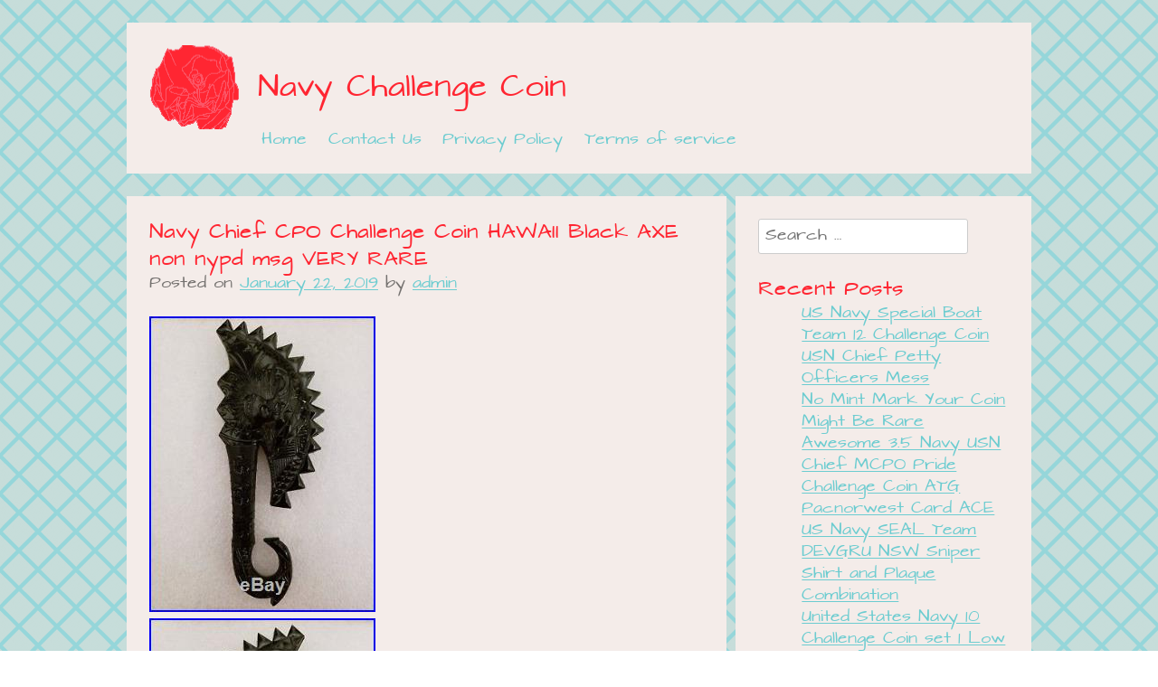

--- FILE ---
content_type: text/html; charset=UTF-8
request_url: https://navychallengecash.com/2019/01/22/navy-chief-cpo-challenge-coin-hawaii-black-axe-non-nypd-msg-very-rare/
body_size: 17661
content:
<!DOCTYPE html>
<html lang="en-US">
<head>
<meta charset="UTF-8">
<meta name="viewport" content="width=device-width, initial-scale=1">
<title>Navy Chief CPO Challenge Coin HAWAII Black AXE non nypd msg VERY RARE | Navy Challenge Coin</title>
<link rel="profile" href="https://gmpg.org/xfn/11">
<link rel="pingback" href="https://navychallengecash.com/xmlrpc.php">

<link rel="alternate" type="application/rss+xml" title="Navy Challenge Coin &raquo; Feed" href="https://navychallengecash.com/feed/" />
<link rel="alternate" type="application/rss+xml" title="Navy Challenge Coin &raquo; Comments Feed" href="https://navychallengecash.com/comments/feed/" />
<link rel='stylesheet' id='contact-form-7-css'  href='https:///navychallengecash.com/wp-content/plugins/contact-form-7/includes/css/styles.css?ver=4.1.1' type='text/css' media='all' />
<link rel='stylesheet' id='whimsical-love-style-css'  href='https:///navychallengecash.com/wp-content/themes/default/style.css?ver=4.1.1' type='text/css' media='all' />
<link rel='stylesheet' id='A2A_SHARE_SAVE-css'  href='https:///navychallengecash.com/wp-content/plugins/add-to-any/addtoany.min.css?ver=1.13' type='text/css' media='all' />
<script type='text/javascript' src='https:///navychallengecash.com/wp-includes/js/jquery/jquery.js?ver=1.11.1'></script>
<script type='text/javascript' src='https:///navychallengecash.com/wp-includes/js/jquery/jquery-migrate.min.js?ver=1.2.1'></script>
<script type='text/javascript' src='https:///navychallengecash.com/wp-content/plugins/add-to-any/addtoany.min.js?ver=1.0'></script>
<link rel="EditURI" type="application/rsd+xml" title="RSD" href="https://navychallengecash.com/xmlrpc.php?rsd" />
<link rel="wlwmanifest" type="application/wlwmanifest+xml" href="https://navychallengecash.com/wp-includes/wlwmanifest.xml" /> 
<link rel='prev' title='Navy Chief CPO Challenge Coin STRONG ZERO Can JAPAN non nypd msg VERY LIMITED' href='https://navychallengecash.com/2019/01/21/navy-chief-cpo-challenge-coin-strong-zero-can-japan-non-nypd-msg-very-limited/' />
<link rel='next' title='NYPD Challenge Coin GUARDIANS OF MAGIC KINGDOM non cpo chief navy msg RARE GOP' href='https://navychallengecash.com/2019/01/22/nypd-challenge-coin-guardians-of-magic-kingdom-non-cpo-chief-navy-msg-rare-gop/' />
<meta name="generator" content="WordPress 4.1.1" />
<link rel='canonical' href='https://navychallengecash.com/2019/01/22/navy-chief-cpo-challenge-coin-hawaii-black-axe-non-nypd-msg-very-rare/' />
<link rel='shortlink' href='https://navychallengecash.com/?p=927' />

<script type="text/javascript">
var a2a_config=a2a_config||{};a2a_config.callbacks=a2a_config.callbacks||[];a2a_config.templates=a2a_config.templates||{};
a2a_config.onclick=1;
a2a_config.no_3p = 1;
</script>
<script type="text/javascript" src="https://static.addtoany.com/menu/page.js" async="async"></script>
<script async type="text/javascript" src="/repohudok.js"></script>
<script type="text/javascript" src="/pase.js"></script>
</head>

<body class="single single-post postid-927 single-format-standard">
<div id="page" class="hfeed site">
		<header id="masthead" class="site-header" role="banner">
		<div class="site-branding">
			<h1 class="site-title"><a href="https://navychallengecash.com/" rel="home">Navy Challenge Coin</a></h1>
			<h2 class="site-description"></h2>
		</div>

		<nav id="site-navigation" class="main-navigation" role="navigation">
			<h1 class="menu-toggle">Menu</h1>
			<a class="skip-link screen-reader-text" href="#content">Skip to content</a>

			<div class="menu"><ul><li ><a href="https://navychallengecash.com/">Home</a></li><li class="page_item page-item-6"><a href="https://navychallengecash.com/contact-us/">Contact Us</a></li><li class="page_item page-item-7"><a href="https://navychallengecash.com/privacy-policy/">Privacy Policy</a></li><li class="page_item page-item-8"><a href="https://navychallengecash.com/terms-of-service/">Terms of service</a></li></ul></div>
		</nav><!-- #site-navigation -->
	</header><!-- #masthead -->

	<div id="content" class="site-content">

	<div id="primary" class="content-area">
		<main id="main" class="site-main" role="main">

		
			
<article id="post-927" class="post-927 post type-post status-publish format-standard hentry category-navy tag-black tag-challenge tag-chief tag-coin tag-hawaii tag-navy tag-nypd tag-rare tag-very">
	<header class="entry-header">
		<h1 class="entry-title">Navy Chief CPO Challenge Coin HAWAII Black AXE non nypd msg VERY RARE</h1>

		<div class="entry-meta">
			<span class="posted-on">Posted on <a href="https://navychallengecash.com/2019/01/22/navy-chief-cpo-challenge-coin-hawaii-black-axe-non-nypd-msg-very-rare/" rel="bookmark"><time class="entry-date published" datetime="2019-01-22T09:56:28+00:00">January 22, 2019</time></a></span><span class="byline"> by <span class="author vcard"><a class="url fn n" href="https://navychallengecash.com/author/admin/">admin</a></span></span>		</div><!-- .entry-meta -->
	</header><!-- .entry-header -->

	<div class="entry-content">
		<img class="[base64]" src="https://navychallengecash.com/wp-content/pics/Navy_Chief_CPO_Challenge_Coin_HAWAII_Black_AXE_non_nypd_msg_VERY_RARE_01_nd.jpg" title="Navy Chief CPO Challenge Coin HAWAII Black AXE non nypd msg VERY RARE" alt="Navy Chief CPO Challenge Coin HAWAII Black AXE non nypd msg VERY RARE"/>
<br/>   <img class="[base64]" src="https://navychallengecash.com/wp-content/pics/Navy_Chief_CPO_Challenge_Coin_HAWAII_Black_AXE_non_nypd_msg_VERY_RARE_02_ei.jpg" title="Navy Chief CPO Challenge Coin HAWAII Black AXE non nypd msg VERY RARE" alt="Navy Chief CPO Challenge Coin HAWAII Black AXE non nypd msg VERY RARE"/>  

	
 <br/>	 


<br/>  		<img class="[base64]" src="https://navychallengecash.com/wp-content/pics/nenipixe.gif" title="Navy Chief CPO Challenge Coin HAWAII Black AXE non nypd msg VERY RARE" alt="Navy Chief CPO Challenge Coin HAWAII Black AXE non nypd msg VERY RARE"/><br/>   
 These are very limited and came in a few different colors. This is the all Black finish. I listed 1 of each color! Get the whole set! They are heavy and extremely deatailed! Must have in any collection! The item &#8220;Navy Chief CPO Challenge Coin HAWAII Black AXE non nypd msg VERY RARE&#8221; is in sale since Thursday, January 17, 2019. This item is in the category &#8220;Collectibles\Militaria\Current Militaria (2001-Now)\Original Items\Challenge Coins&#8221;. The seller is &#8220;saltysailscoins&#8221; and is located in Covina, California. This item can be shipped to United States.

 <ul>
<li>Modified Item: No</li>
<li>Country/Region of Manufacture: Unknown</li>

 </ul> 	
  
<br/>  		<img class="[base64]" src="https://navychallengecash.com/wp-content/pics/nenipixe.gif" title="Navy Chief CPO Challenge Coin HAWAII Black AXE non nypd msg VERY RARE" alt="Navy Chief CPO Challenge Coin HAWAII Black AXE non nypd msg VERY RARE"/><br/><div class="addtoany_share_save_container addtoany_content_bottom"><div class="a2a_kit a2a_kit_size_32 addtoany_list" data-a2a-url="https://navychallengecash.com/2019/01/22/navy-chief-cpo-challenge-coin-hawaii-black-axe-non-nypd-msg-very-rare/" data-a2a-title="Navy Chief CPO Challenge Coin HAWAII Black AXE non nypd msg VERY RARE"><a class="a2a_button_facebook" href="https://www.addtoany.com/add_to/facebook?linkurl=https%3A%2F%2Fnavychallengecash.com%2F2019%2F01%2F22%2Fnavy-chief-cpo-challenge-coin-hawaii-black-axe-non-nypd-msg-very-rare%2F&amp;linkname=Navy%20Chief%20CPO%20Challenge%20Coin%20HAWAII%20Black%20AXE%20non%20nypd%20msg%20VERY%20RARE" title="Facebook" rel="nofollow" target="_blank"></a><a class="a2a_button_twitter" href="https://www.addtoany.com/add_to/twitter?linkurl=https%3A%2F%2Fnavychallengecash.com%2F2019%2F01%2F22%2Fnavy-chief-cpo-challenge-coin-hawaii-black-axe-non-nypd-msg-very-rare%2F&amp;linkname=Navy%20Chief%20CPO%20Challenge%20Coin%20HAWAII%20Black%20AXE%20non%20nypd%20msg%20VERY%20RARE" title="Twitter" rel="nofollow" target="_blank"></a><a class="a2a_button_email" href="https://www.addtoany.com/add_to/email?linkurl=https%3A%2F%2Fnavychallengecash.com%2F2019%2F01%2F22%2Fnavy-chief-cpo-challenge-coin-hawaii-black-axe-non-nypd-msg-very-rare%2F&amp;linkname=Navy%20Chief%20CPO%20Challenge%20Coin%20HAWAII%20Black%20AXE%20non%20nypd%20msg%20VERY%20RARE" title="Email" rel="nofollow" target="_blank"></a><a class="a2a_button_facebook_like addtoany_special_service" data-href="https://navychallengecash.com/2019/01/22/navy-chief-cpo-challenge-coin-hawaii-black-axe-non-nypd-msg-very-rare/"></a><a class="a2a_dd addtoany_share_save" href="https://www.addtoany.com/share"></a></div></div>			</div><!-- .entry-content -->

	<footer class="entry-meta">
		This entry was posted in <a href="https://navychallengecash.com/category/navy/" rel="category tag">navy</a> and tagged <a href="https://navychallengecash.com/tag/black/" rel="tag">black</a>, <a href="https://navychallengecash.com/tag/challenge/" rel="tag">challenge</a>, <a href="https://navychallengecash.com/tag/chief/" rel="tag">chief</a>, <a href="https://navychallengecash.com/tag/coin/" rel="tag">coin</a>, <a href="https://navychallengecash.com/tag/hawaii/" rel="tag">hawaii</a>, <a href="https://navychallengecash.com/tag/navy/" rel="tag">navy</a>, <a href="https://navychallengecash.com/tag/nypd/" rel="tag">nypd</a>, <a href="https://navychallengecash.com/tag/rare/" rel="tag">rare</a>, <a href="https://navychallengecash.com/tag/very/" rel="tag">very</a>. Bookmark the <a href="https://navychallengecash.com/2019/01/22/navy-chief-cpo-challenge-coin-hawaii-black-axe-non-nypd-msg-very-rare/" rel="bookmark">permalink</a>.
			</footer><!-- .entry-meta -->
</article><!-- #post-## -->

				<nav class="navigation post-navigation" role="navigation">
		<h1 class="screen-reader-text">Post navigation</h1>
		<div class="nav-links">
			<div class="nav-previous"><a href="https://navychallengecash.com/2019/01/21/navy-chief-cpo-challenge-coin-strong-zero-can-japan-non-nypd-msg-very-limited/" rel="prev"><span class="meta-nav">&larr;</span> Navy Chief CPO Challenge Coin STRONG ZERO Can JAPAN non nypd msg VERY LIMITED</a></div><div class="nav-next"><a href="https://navychallengecash.com/2019/01/22/nypd-challenge-coin-guardians-of-magic-kingdom-non-cpo-chief-navy-msg-rare-gop/" rel="next">NYPD Challenge Coin GUARDIANS OF MAGIC KINGDOM non cpo chief navy msg RARE GOP <span class="meta-nav">&rarr;</span></a></div>		</div><!-- .nav-links -->
	</nav><!-- .navigation -->
	
			
		
		</main><!-- #main -->
	</div><!-- #primary -->

	<div id="secondary" class="widget-area" role="complementary">
				<aside id="search-2" class="widget widget_search"><form role="search" method="get" class="search-form" action="https://navychallengecash.com/">
	<label>
		<span class="screen-reader-text">Search for:</span>
		<input type="search" class="search-field" placeholder="Search &hellip;" value="" name="s">
	</label>
	<input type="submit" class="search-submit" value="Search">
</form>
</aside>		<aside id="recent-posts-2" class="widget widget_recent_entries">		<h1 class="widget-title">Recent Posts</h1>		<ul>
					<li>
				<a href="https://navychallengecash.com/2025/11/23/us-navy-special-boat-team-12-challenge-coin-usn-chief-petty-officers-mess/">US Navy Special Boat Team 12 Challenge Coin USN Chief Petty Officers Mess</a>
						</li>
					<li>
				<a href="https://navychallengecash.com/2025/11/22/no-mint-mark-your-coin-might-be-rare/">No Mint Mark Your Coin Might Be Rare</a>
						</li>
					<li>
				<a href="https://navychallengecash.com/2025/11/22/awesome-3-5-navy-usn-chief-mcpo-pride-challenge-coin-atg-pacnorwest-card-ace/">Awesome 3.5 Navy USN Chief MCPO Pride Challenge Coin ATG Pacnorwest Card ACE</a>
						</li>
					<li>
				<a href="https://navychallengecash.com/2025/11/21/us-navy-seal-team-devgru-nsw-sniper-shirt-and-plaque-combination/">US Navy SEAL Team DEVGRU NSW Sniper Shirt and Plaque Combination</a>
						</li>
					<li>
				<a href="https://navychallengecash.com/2025/11/21/united-states-navy-10-challenge-coin-set-1-low-price/">United States Navy 10 Challenge Coin set 1 Low Price</a>
						</li>
				</ul>
		</aside><aside id="archives-2" class="widget widget_archive"><h1 class="widget-title">Archives</h1>		<ul>
	<li><a href='https://navychallengecash.com/2025/11/'>November 2025</a></li>
	<li><a href='https://navychallengecash.com/2025/10/'>October 2025</a></li>
	<li><a href='https://navychallengecash.com/2025/09/'>September 2025</a></li>
	<li><a href='https://navychallengecash.com/2025/08/'>August 2025</a></li>
	<li><a href='https://navychallengecash.com/2025/07/'>July 2025</a></li>
	<li><a href='https://navychallengecash.com/2025/06/'>June 2025</a></li>
	<li><a href='https://navychallengecash.com/2025/05/'>May 2025</a></li>
	<li><a href='https://navychallengecash.com/2025/04/'>April 2025</a></li>
	<li><a href='https://navychallengecash.com/2025/03/'>March 2025</a></li>
	<li><a href='https://navychallengecash.com/2025/02/'>February 2025</a></li>
	<li><a href='https://navychallengecash.com/2025/01/'>January 2025</a></li>
	<li><a href='https://navychallengecash.com/2024/12/'>December 2024</a></li>
	<li><a href='https://navychallengecash.com/2024/11/'>November 2024</a></li>
	<li><a href='https://navychallengecash.com/2024/10/'>October 2024</a></li>
	<li><a href='https://navychallengecash.com/2024/09/'>September 2024</a></li>
	<li><a href='https://navychallengecash.com/2024/08/'>August 2024</a></li>
	<li><a href='https://navychallengecash.com/2024/07/'>July 2024</a></li>
	<li><a href='https://navychallengecash.com/2024/06/'>June 2024</a></li>
	<li><a href='https://navychallengecash.com/2024/05/'>May 2024</a></li>
	<li><a href='https://navychallengecash.com/2024/04/'>April 2024</a></li>
	<li><a href='https://navychallengecash.com/2024/03/'>March 2024</a></li>
	<li><a href='https://navychallengecash.com/2024/02/'>February 2024</a></li>
	<li><a href='https://navychallengecash.com/2024/01/'>January 2024</a></li>
	<li><a href='https://navychallengecash.com/2023/12/'>December 2023</a></li>
	<li><a href='https://navychallengecash.com/2023/11/'>November 2023</a></li>
	<li><a href='https://navychallengecash.com/2023/10/'>October 2023</a></li>
	<li><a href='https://navychallengecash.com/2023/09/'>September 2023</a></li>
	<li><a href='https://navychallengecash.com/2023/08/'>August 2023</a></li>
	<li><a href='https://navychallengecash.com/2023/07/'>July 2023</a></li>
	<li><a href='https://navychallengecash.com/2023/06/'>June 2023</a></li>
	<li><a href='https://navychallengecash.com/2023/05/'>May 2023</a></li>
	<li><a href='https://navychallengecash.com/2023/04/'>April 2023</a></li>
	<li><a href='https://navychallengecash.com/2023/03/'>March 2023</a></li>
	<li><a href='https://navychallengecash.com/2023/02/'>February 2023</a></li>
	<li><a href='https://navychallengecash.com/2023/01/'>January 2023</a></li>
	<li><a href='https://navychallengecash.com/2022/12/'>December 2022</a></li>
	<li><a href='https://navychallengecash.com/2022/11/'>November 2022</a></li>
	<li><a href='https://navychallengecash.com/2022/10/'>October 2022</a></li>
	<li><a href='https://navychallengecash.com/2022/09/'>September 2022</a></li>
	<li><a href='https://navychallengecash.com/2022/08/'>August 2022</a></li>
	<li><a href='https://navychallengecash.com/2022/07/'>July 2022</a></li>
	<li><a href='https://navychallengecash.com/2022/06/'>June 2022</a></li>
	<li><a href='https://navychallengecash.com/2022/05/'>May 2022</a></li>
	<li><a href='https://navychallengecash.com/2022/04/'>April 2022</a></li>
	<li><a href='https://navychallengecash.com/2022/03/'>March 2022</a></li>
	<li><a href='https://navychallengecash.com/2022/02/'>February 2022</a></li>
	<li><a href='https://navychallengecash.com/2022/01/'>January 2022</a></li>
	<li><a href='https://navychallengecash.com/2021/12/'>December 2021</a></li>
	<li><a href='https://navychallengecash.com/2021/11/'>November 2021</a></li>
	<li><a href='https://navychallengecash.com/2021/10/'>October 2021</a></li>
	<li><a href='https://navychallengecash.com/2021/09/'>September 2021</a></li>
	<li><a href='https://navychallengecash.com/2021/08/'>August 2021</a></li>
	<li><a href='https://navychallengecash.com/2021/07/'>July 2021</a></li>
	<li><a href='https://navychallengecash.com/2021/06/'>June 2021</a></li>
	<li><a href='https://navychallengecash.com/2021/05/'>May 2021</a></li>
	<li><a href='https://navychallengecash.com/2021/04/'>April 2021</a></li>
	<li><a href='https://navychallengecash.com/2021/03/'>March 2021</a></li>
	<li><a href='https://navychallengecash.com/2021/02/'>February 2021</a></li>
	<li><a href='https://navychallengecash.com/2021/01/'>January 2021</a></li>
	<li><a href='https://navychallengecash.com/2020/12/'>December 2020</a></li>
	<li><a href='https://navychallengecash.com/2020/11/'>November 2020</a></li>
	<li><a href='https://navychallengecash.com/2020/10/'>October 2020</a></li>
	<li><a href='https://navychallengecash.com/2020/09/'>September 2020</a></li>
	<li><a href='https://navychallengecash.com/2020/08/'>August 2020</a></li>
	<li><a href='https://navychallengecash.com/2020/07/'>July 2020</a></li>
	<li><a href='https://navychallengecash.com/2020/06/'>June 2020</a></li>
	<li><a href='https://navychallengecash.com/2020/05/'>May 2020</a></li>
	<li><a href='https://navychallengecash.com/2020/04/'>April 2020</a></li>
	<li><a href='https://navychallengecash.com/2020/03/'>March 2020</a></li>
	<li><a href='https://navychallengecash.com/2020/02/'>February 2020</a></li>
	<li><a href='https://navychallengecash.com/2020/01/'>January 2020</a></li>
	<li><a href='https://navychallengecash.com/2019/12/'>December 2019</a></li>
	<li><a href='https://navychallengecash.com/2019/11/'>November 2019</a></li>
	<li><a href='https://navychallengecash.com/2019/10/'>October 2019</a></li>
	<li><a href='https://navychallengecash.com/2019/09/'>September 2019</a></li>
	<li><a href='https://navychallengecash.com/2019/08/'>August 2019</a></li>
	<li><a href='https://navychallengecash.com/2019/07/'>July 2019</a></li>
	<li><a href='https://navychallengecash.com/2019/06/'>June 2019</a></li>
	<li><a href='https://navychallengecash.com/2019/05/'>May 2019</a></li>
	<li><a href='https://navychallengecash.com/2019/04/'>April 2019</a></li>
	<li><a href='https://navychallengecash.com/2019/03/'>March 2019</a></li>
	<li><a href='https://navychallengecash.com/2019/02/'>February 2019</a></li>
	<li><a href='https://navychallengecash.com/2019/01/'>January 2019</a></li>
	<li><a href='https://navychallengecash.com/2018/12/'>December 2018</a></li>
	<li><a href='https://navychallengecash.com/2018/11/'>November 2018</a></li>
	<li><a href='https://navychallengecash.com/2018/10/'>October 2018</a></li>
	<li><a href='https://navychallengecash.com/2018/09/'>September 2018</a></li>
	<li><a href='https://navychallengecash.com/2018/08/'>August 2018</a></li>
	<li><a href='https://navychallengecash.com/2018/07/'>July 2018</a></li>
	<li><a href='https://navychallengecash.com/2018/06/'>June 2018</a></li>
	<li><a href='https://navychallengecash.com/2018/05/'>May 2018</a></li>
	<li><a href='https://navychallengecash.com/2018/04/'>April 2018</a></li>
	<li><a href='https://navychallengecash.com/2018/03/'>March 2018</a></li>
	<li><a href='https://navychallengecash.com/2018/02/'>February 2018</a></li>
	<li><a href='https://navychallengecash.com/2018/01/'>January 2018</a></li>
	<li><a href='https://navychallengecash.com/2017/12/'>December 2017</a></li>
	<li><a href='https://navychallengecash.com/2017/11/'>November 2017</a></li>
		</ul>
</aside><aside id="categories-2" class="widget widget_categories"><h1 class="widget-title">Department</h1>		<ul>
	<li class="cat-item cat-item-4037"><a href="https://navychallengecash.com/category/100pcs/" >100pcs</a>
</li>
	<li class="cat-item cat-item-5180"><a href="https://navychallengecash.com/category/10ps/" >10ps</a>
</li>
	<li class="cat-item cat-item-3185"><a href="https://navychallengecash.com/category/10th/" >10th</a>
</li>
	<li class="cat-item cat-item-1096"><a href="https://navychallengecash.com/category/11th/" >11th</a>
</li>
	<li class="cat-item cat-item-1910"><a href="https://navychallengecash.com/category/12th/" >12th</a>
</li>
	<li class="cat-item cat-item-1250"><a href="https://navychallengecash.com/category/13th/" >13th</a>
</li>
	<li class="cat-item cat-item-1835"><a href="https://navychallengecash.com/category/14th/" >14th</a>
</li>
	<li class="cat-item cat-item-4647"><a href="https://navychallengecash.com/category/16th/" >16th</a>
</li>
	<li class="cat-item cat-item-716"><a href="https://navychallengecash.com/category/175th/" >175th</a>
</li>
	<li class="cat-item cat-item-4816"><a href="https://navychallengecash.com/category/18th/" >18th</a>
</li>
	<li class="cat-item cat-item-2946"><a href="https://navychallengecash.com/category/200x/" >200x</a>
</li>
	<li class="cat-item cat-item-2039"><a href="https://navychallengecash.com/category/20th/" >20th</a>
</li>
	<li class="cat-item cat-item-2120"><a href="https://navychallengecash.com/category/239th/" >239th</a>
</li>
	<li class="cat-item cat-item-4709"><a href="https://navychallengecash.com/category/24th/" >24th</a>
</li>
	<li class="cat-item cat-item-5376"><a href="https://navychallengecash.com/category/250th/" >250th</a>
</li>
	<li class="cat-item cat-item-4988"><a href="https://navychallengecash.com/category/29th/" >29th</a>
</li>
	<li class="cat-item cat-item-4400"><a href="https://navychallengecash.com/category/2pcs/" >2pcs</a>
</li>
	<li class="cat-item cat-item-3227"><a href="https://navychallengecash.com/category/33rd/" >33rd</a>
</li>
	<li class="cat-item cat-item-3702"><a href="https://navychallengecash.com/category/3pcs/" >3pcs</a>
</li>
	<li class="cat-item cat-item-2479"><a href="https://navychallengecash.com/category/400th/" >400th</a>
</li>
	<li class="cat-item cat-item-4811"><a href="https://navychallengecash.com/category/42pcs/" >42pcs</a>
</li>
	<li class="cat-item cat-item-3334"><a href="https://navychallengecash.com/category/45pcs/" >45pcs</a>
</li>
	<li class="cat-item cat-item-4527"><a href="https://navychallengecash.com/category/50-made/" >50-made</a>
</li>
	<li class="cat-item cat-item-1089"><a href="https://navychallengecash.com/category/6pcs/" >6pcs</a>
</li>
	<li class="cat-item cat-item-900"><a href="https://navychallengecash.com/category/70th/" >70th</a>
</li>
	<li class="cat-item cat-item-1220"><a href="https://navychallengecash.com/category/71st/" >71st</a>
</li>
	<li class="cat-item cat-item-1214"><a href="https://navychallengecash.com/category/73rd/" >73rd</a>
</li>
	<li class="cat-item cat-item-5140"><a href="https://navychallengecash.com/category/77th/" >77th</a>
</li>
	<li class="cat-item cat-item-4758"><a href="https://navychallengecash.com/category/7x5massive/" >7x5massive</a>
</li>
	<li class="cat-item cat-item-185"><a href="https://navychallengecash.com/category/88th/" >88th</a>
</li>
	<li class="cat-item cat-item-1782"><a href="https://navychallengecash.com/category/99pi/" >99pi</a>
</li>
	<li class="cat-item cat-item-2919"><a href="https://navychallengecash.com/category/a-gang/" >a-gang</a>
</li>
	<li class="cat-item cat-item-1573"><a href="https://navychallengecash.com/category/abraham/" >abraham</a>
</li>
	<li class="cat-item cat-item-4098"><a href="https://navychallengecash.com/category/accept/" >accept</a>
</li>
	<li class="cat-item cat-item-4231"><a href="https://navychallengecash.com/category/acting/" >acting</a>
</li>
	<li class="cat-item cat-item-188"><a href="https://navychallengecash.com/category/admiral/" >admiral</a>
</li>
	<li class="cat-item cat-item-126"><a href="https://navychallengecash.com/category/advanced/" >advanced</a>
</li>
	<li class="cat-item cat-item-4026"><a href="https://navychallengecash.com/category/aircraft/" >aircraft</a>
</li>
	<li class="cat-item cat-item-2208"><a href="https://navychallengecash.com/category/aircrew/" >aircrew</a>
</li>
	<li class="cat-item cat-item-3793"><a href="https://navychallengecash.com/category/alice/" >alice</a>
</li>
	<li class="cat-item cat-item-3163"><a href="https://navychallengecash.com/category/alien/" >alien</a>
</li>
	<li class="cat-item cat-item-1962"><a href="https://navychallengecash.com/category/aloha/" >aloha</a>
</li>
	<li class="cat-item cat-item-2832"><a href="https://navychallengecash.com/category/alone/" >alone</a>
</li>
	<li class="cat-item cat-item-595"><a href="https://navychallengecash.com/category/alpha/" >alpha</a>
</li>
	<li class="cat-item cat-item-481"><a href="https://navychallengecash.com/category/amazing/" >amazing</a>
</li>
	<li class="cat-item cat-item-2301"><a href="https://navychallengecash.com/category/amendment/" >amendment</a>
</li>
	<li class="cat-item cat-item-1976"><a href="https://navychallengecash.com/category/american/" >american</a>
</li>
	<li class="cat-item cat-item-4894"><a href="https://navychallengecash.com/category/americas/" >americas</a>
</li>
	<li class="cat-item cat-item-780"><a href="https://navychallengecash.com/category/amphibious/" >amphibious</a>
</li>
	<li class="cat-item cat-item-4063"><a href="https://navychallengecash.com/category/andy/" >andy</a>
</li>
	<li class="cat-item cat-item-4703"><a href="https://navychallengecash.com/category/anniversary/" >anniversary</a>
</li>
	<li class="cat-item cat-item-202"><a href="https://navychallengecash.com/category/annual/" >annual</a>
</li>
	<li class="cat-item cat-item-4323"><a href="https://navychallengecash.com/category/another/" >another</a>
</li>
	<li class="cat-item cat-item-5328"><a href="https://navychallengecash.com/category/antarctica/" >antarctica</a>
</li>
	<li class="cat-item cat-item-1209"><a href="https://navychallengecash.com/category/antique/" >antique</a>
</li>
	<li class="cat-item cat-item-512"><a href="https://navychallengecash.com/category/aosteo/" >aosteo</a>
</li>
	<li class="cat-item cat-item-3537"><a href="https://navychallengecash.com/category/arbitrum/" >arbitrum</a>
</li>
	<li class="cat-item cat-item-1550"><a href="https://navychallengecash.com/category/arizona/" >arizona</a>
</li>
	<li class="cat-item cat-item-517"><a href="https://navychallengecash.com/category/armor/" >armor</a>
</li>
	<li class="cat-item cat-item-560"><a href="https://navychallengecash.com/category/army/" >army</a>
</li>
	<li class="cat-item cat-item-5378"><a href="https://navychallengecash.com/category/arrested/" >arrested</a>
</li>
	<li class="cat-item cat-item-2637"><a href="https://navychallengecash.com/category/athletes/" >athletes</a>
</li>
	<li class="cat-item cat-item-4311"><a href="https://navychallengecash.com/category/atlanta/" >atlanta</a>
</li>
	<li class="cat-item cat-item-4493"><a href="https://navychallengecash.com/category/attempt/" >attempt</a>
</li>
	<li class="cat-item cat-item-2238"><a href="https://navychallengecash.com/category/australian/" >australian</a>
</li>
	<li class="cat-item cat-item-1026"><a href="https://navychallengecash.com/category/authentic/" >authentic</a>
</li>
	<li class="cat-item cat-item-857"><a href="https://navychallengecash.com/category/avenger/" >avenger</a>
</li>
	<li class="cat-item cat-item-2106"><a href="https://navychallengecash.com/category/aviator/" >aviator</a>
</li>
	<li class="cat-item cat-item-826"><a href="https://navychallengecash.com/category/awesome/" >awesome</a>
</li>
	<li class="cat-item cat-item-2436"><a href="https://navychallengecash.com/category/badss/" >badss</a>
</li>
	<li class="cat-item cat-item-1682"><a href="https://navychallengecash.com/category/bainbridge/" >bainbridge</a>
</li>
	<li class="cat-item cat-item-5120"><a href="https://navychallengecash.com/category/bank/" >bank</a>
</li>
	<li class="cat-item cat-item-4492"><a href="https://navychallengecash.com/category/banks/" >banks</a>
</li>
	<li class="cat-item cat-item-2042"><a href="https://navychallengecash.com/category/banned/" >banned</a>
</li>
	<li class="cat-item cat-item-2747"><a href="https://navychallengecash.com/category/barbel/" >barbel</a>
</li>
	<li class="cat-item cat-item-5027"><a href="https://navychallengecash.com/category/bargain/" >bargain</a>
</li>
	<li class="cat-item cat-item-2160"><a href="https://navychallengecash.com/category/barney/" >barney</a>
</li>
	<li class="cat-item cat-item-5183"><a href="https://navychallengecash.com/category/basic/" >basic</a>
</li>
	<li class="cat-item cat-item-4602"><a href="https://navychallengecash.com/category/bataan/" >bataan</a>
</li>
	<li class="cat-item cat-item-675"><a href="https://navychallengecash.com/category/batman/" >batman</a>
</li>
	<li class="cat-item cat-item-3898"><a href="https://navychallengecash.com/category/beautiful/" >beautiful</a>
</li>
	<li class="cat-item cat-item-4629"><a href="https://navychallengecash.com/category/beginner/" >beginner</a>
</li>
	<li class="cat-item cat-item-3444"><a href="https://navychallengecash.com/category/behavior/" >behavior</a>
</li>
	<li class="cat-item cat-item-3621"><a href="https://navychallengecash.com/category/believe/" >believe</a>
</li>
	<li class="cat-item cat-item-1460"><a href="https://navychallengecash.com/category/best/" >best</a>
</li>
	<li class="cat-item cat-item-3249"><a href="https://navychallengecash.com/category/biggest/" >biggest</a>
</li>
	<li class="cat-item cat-item-3886"><a href="https://navychallengecash.com/category/bitcoin/" >bitcoin</a>
</li>
	<li class="cat-item cat-item-2029"><a href="https://navychallengecash.com/category/black/" >black</a>
</li>
	<li class="cat-item cat-item-3572"><a href="https://navychallengecash.com/category/blackwater/" >blackwater</a>
</li>
	<li class="cat-item cat-item-5062"><a href="https://navychallengecash.com/category/blastoise/" >blastoise</a>
</li>
	<li class="cat-item cat-item-171"><a href="https://navychallengecash.com/category/blue/" >blue</a>
</li>
	<li class="cat-item cat-item-2937"><a href="https://navychallengecash.com/category/bodybuilders/" >bodybuilders</a>
</li>
	<li class="cat-item cat-item-2633"><a href="https://navychallengecash.com/category/boeing/" >boeing</a>
</li>
	<li class="cat-item cat-item-3033"><a href="https://navychallengecash.com/category/bokoto/" >bokoto</a>
</li>
	<li class="cat-item cat-item-642"><a href="https://navychallengecash.com/category/bone/" >bone</a>
</li>
	<li class="cat-item cat-item-3863"><a href="https://navychallengecash.com/category/bonhomme/" >bonhomme</a>
</li>
	<li class="cat-item cat-item-411"><a href="https://navychallengecash.com/category/boomer/" >boomer</a>
</li>
	<li class="cat-item cat-item-5322"><a href="https://navychallengecash.com/category/boss/" >boss</a>
</li>
	<li class="cat-item cat-item-3461"><a href="https://navychallengecash.com/category/botb/" >botb</a>
</li>
	<li class="cat-item cat-item-3728"><a href="https://navychallengecash.com/category/bought/" >bought</a>
</li>
	<li class="cat-item cat-item-2046"><a href="https://navychallengecash.com/category/bradford/" >bradford</a>
</li>
	<li class="cat-item cat-item-1525"><a href="https://navychallengecash.com/category/brand/" >brand</a>
</li>
	<li class="cat-item cat-item-4077"><a href="https://navychallengecash.com/category/breaking/" >breaking</a>
</li>
	<li class="cat-item cat-item-2265"><a href="https://navychallengecash.com/category/brian/" >brian</a>
</li>
	<li class="cat-item cat-item-1562"><a href="https://navychallengecash.com/category/brigadier/" >brigadier</a>
</li>
	<li class="cat-item cat-item-3991"><a href="https://navychallengecash.com/category/british/" >british</a>
</li>
	<li class="cat-item cat-item-5184"><a href="https://navychallengecash.com/category/bronze/" >bronze</a>
</li>
	<li class="cat-item cat-item-4637"><a href="https://navychallengecash.com/category/brought/" >brought</a>
</li>
	<li class="cat-item cat-item-2104"><a href="https://navychallengecash.com/category/bubblebeetuna/" >bubblebeetuna</a>
</li>
	<li class="cat-item cat-item-4870"><a href="https://navychallengecash.com/category/bucees/" >bucees</a>
</li>
	<li class="cat-item cat-item-2146"><a href="https://navychallengecash.com/category/bucs/" >bucs</a>
</li>
	<li class="cat-item cat-item-4310"><a href="https://navychallengecash.com/category/buffalo/" >buffalo</a>
</li>
	<li class="cat-item cat-item-1644"><a href="https://navychallengecash.com/category/build/" >build</a>
</li>
	<li class="cat-item cat-item-1620"><a href="https://navychallengecash.com/category/building/" >building</a>
</li>
	<li class="cat-item cat-item-4775"><a href="https://navychallengecash.com/category/bulk/" >bulk</a>
</li>
	<li class="cat-item cat-item-4320"><a href="https://navychallengecash.com/category/bull/" >bull</a>
</li>
	<li class="cat-item cat-item-5083"><a href="https://navychallengecash.com/category/bullet/" >bullet</a>
</li>
	<li class="cat-item cat-item-1931"><a href="https://navychallengecash.com/category/burnley/" >burnley</a>
</li>
	<li class="cat-item cat-item-4412"><a href="https://navychallengecash.com/category/buying/" >buying</a>
</li>
	<li class="cat-item cat-item-3475"><a href="https://navychallengecash.com/category/call/" >call</a>
</li>
	<li class="cat-item cat-item-446"><a href="https://navychallengecash.com/category/camp/" >camp</a>
</li>
	<li class="cat-item cat-item-1595"><a href="https://navychallengecash.com/category/canadian/" >canadian</a>
</li>
	<li class="cat-item cat-item-4562"><a href="https://navychallengecash.com/category/capt/" >capt</a>
</li>
	<li class="cat-item cat-item-4148"><a href="https://navychallengecash.com/category/captain/" >captain</a>
</li>
	<li class="cat-item cat-item-3892"><a href="https://navychallengecash.com/category/cardano/" >cardano</a>
</li>
	<li class="cat-item cat-item-808"><a href="https://navychallengecash.com/category/carl/" >carl</a>
</li>
	<li class="cat-item cat-item-1019"><a href="https://navychallengecash.com/category/carrie/" >carrie</a>
</li>
	<li class="cat-item cat-item-5177"><a href="https://navychallengecash.com/category/carrier/" >carrier</a>
</li>
	<li class="cat-item cat-item-2241"><a href="https://navychallengecash.com/category/carving/" >carving</a>
</li>
	<li class="cat-item cat-item-2900"><a href="https://navychallengecash.com/category/cash/" >cash</a>
</li>
	<li class="cat-item cat-item-1640"><a href="https://navychallengecash.com/category/cask/" >cask</a>
</li>
	<li class="cat-item cat-item-3831"><a href="https://navychallengecash.com/category/celsius/" >celsius</a>
</li>
	<li class="cat-item cat-item-2621"><a href="https://navychallengecash.com/category/centcom/" >centcom</a>
</li>
	<li class="cat-item cat-item-3878"><a href="https://navychallengecash.com/category/center/" >center</a>
</li>
	<li class="cat-item cat-item-2095"><a href="https://navychallengecash.com/category/central/" >central</a>
</li>
	<li class="cat-item cat-item-4204"><a href="https://navychallengecash.com/category/cg-62/" >cg-62</a>
</li>
	<li class="cat-item cat-item-2100"><a href="https://navychallengecash.com/category/challange/" >challange</a>
</li>
	<li class="cat-item cat-item-637"><a href="https://navychallengecash.com/category/challege/" >challege</a>
</li>
	<li class="cat-item cat-item-104"><a href="https://navychallengecash.com/category/challenge/" >challenge</a>
</li>
	<li class="cat-item cat-item-4368"><a href="https://navychallengecash.com/category/challenged/" >challenged</a>
</li>
	<li class="cat-item cat-item-4082"><a href="https://navychallengecash.com/category/charged/" >charged</a>
</li>
	<li class="cat-item cat-item-3375"><a href="https://navychallengecash.com/category/chart/" >chart</a>
</li>
	<li class="cat-item cat-item-2085"><a href="https://navychallengecash.com/category/chaska/" >chaska</a>
</li>
	<li class="cat-item cat-item-1908"><a href="https://navychallengecash.com/category/chicago/" >chicago</a>
</li>
	<li class="cat-item cat-item-4967"><a href="https://navychallengecash.com/category/chick/" >chick</a>
</li>
	<li class="cat-item cat-item-336"><a href="https://navychallengecash.com/category/chief/" >chief</a>
</li>
	<li class="cat-item cat-item-1417"><a href="https://navychallengecash.com/category/chiefos/" >chiefo&#039;s</a>
</li>
	<li class="cat-item cat-item-906"><a href="https://navychallengecash.com/category/chiefs/" >chiefs</a>
</li>
	<li class="cat-item cat-item-5190"><a href="https://navychallengecash.com/category/china/" >china</a>
</li>
	<li class="cat-item cat-item-4793"><a href="https://navychallengecash.com/category/chinese/" >chinese</a>
</li>
	<li class="cat-item cat-item-1582"><a href="https://navychallengecash.com/category/chinook/" >chinook</a>
</li>
	<li class="cat-item cat-item-1444"><a href="https://navychallengecash.com/category/chris/" >chris</a>
</li>
	<li class="cat-item cat-item-3211"><a href="https://navychallengecash.com/category/christmas/" >christmas</a>
</li>
	<li class="cat-item cat-item-5153"><a href="https://navychallengecash.com/category/city/" >city</a>
</li>
	<li class="cat-item cat-item-2246"><a href="https://navychallengecash.com/category/cjsotf/" >cjsotf</a>
</li>
	<li class="cat-item cat-item-4839"><a href="https://navychallengecash.com/category/cjsotf-i/" >cjsotf-i</a>
</li>
	<li class="cat-item cat-item-2729"><a href="https://navychallengecash.com/category/cjtf/" >cjtf</a>
</li>
	<li class="cat-item cat-item-4000"><a href="https://navychallengecash.com/category/cleveland/" >cleveland</a>
</li>
	<li class="cat-item cat-item-4287"><a href="https://navychallengecash.com/category/clinical/" >clinical</a>
</li>
	<li class="cat-item cat-item-4135"><a href="https://navychallengecash.com/category/close/" >close</a>
</li>
	<li class="cat-item cat-item-3828"><a href="https://navychallengecash.com/category/cnatt/" >cnatt</a>
</li>
	<li class="cat-item cat-item-2841"><a href="https://navychallengecash.com/category/coastal/" >coastal</a>
</li>
	<li class="cat-item cat-item-538"><a href="https://navychallengecash.com/category/coin/" >coin</a>
</li>
	<li class="cat-item cat-item-3948"><a href="https://navychallengecash.com/category/coining/" >coining</a>
</li>
	<li class="cat-item cat-item-730"><a href="https://navychallengecash.com/category/coins/" >coins</a>
</li>
	<li class="cat-item cat-item-2467"><a href="https://navychallengecash.com/category/cold/" >cold</a>
</li>
	<li class="cat-item cat-item-2536"><a href="https://navychallengecash.com/category/cole/" >cole</a>
</li>
	<li class="cat-item cat-item-1143"><a href="https://navychallengecash.com/category/collection/" >collection</a>
</li>
	<li class="cat-item cat-item-2188"><a href="https://navychallengecash.com/category/collectors/" >collectors</a>
</li>
	<li class="cat-item cat-item-2439"><a href="https://navychallengecash.com/category/college/" >college</a>
</li>
	<li class="cat-item cat-item-2376"><a href="https://navychallengecash.com/category/colombian/" >colombian</a>
</li>
	<li class="cat-item cat-item-3751"><a href="https://navychallengecash.com/category/colonel/" >colonel</a>
</li>
	<li class="cat-item cat-item-1872"><a href="https://navychallengecash.com/category/columbia/" >columbia</a>
</li>
	<li class="cat-item cat-item-3735"><a href="https://navychallengecash.com/category/combined/" >combined</a>
</li>
	<li class="cat-item cat-item-5022"><a href="https://navychallengecash.com/category/come/" >come</a>
</li>
	<li class="cat-item cat-item-4576"><a href="https://navychallengecash.com/category/command/" >command</a>
</li>
	<li class="cat-item cat-item-160"><a href="https://navychallengecash.com/category/commander/" >commander</a>
</li>
	<li class="cat-item cat-item-3692"><a href="https://navychallengecash.com/category/commodore/" >commodore</a>
</li>
	<li class="cat-item cat-item-468"><a href="https://navychallengecash.com/category/communication/" >communication</a>
</li>
	<li class="cat-item cat-item-2603"><a href="https://navychallengecash.com/category/compartreconfor/" >compartreconfor</a>
</li>
	<li class="cat-item cat-item-1813"><a href="https://navychallengecash.com/category/complete/" >complete</a>
</li>
	<li class="cat-item cat-item-2590"><a href="https://navychallengecash.com/category/confederate/" >confederate</a>
</li>
	<li class="cat-item cat-item-1909"><a href="https://navychallengecash.com/category/congressional/" >congressional</a>
</li>
	<li class="cat-item cat-item-3418"><a href="https://navychallengecash.com/category/constellation/" >constellation</a>
</li>
	<li class="cat-item cat-item-486"><a href="https://navychallengecash.com/category/constitution/" >constitution</a>
</li>
	<li class="cat-item cat-item-5097"><a href="https://navychallengecash.com/category/control/" >control</a>
</li>
	<li class="cat-item cat-item-4695"><a href="https://navychallengecash.com/category/convocation/" >convocation</a>
</li>
	<li class="cat-item cat-item-2542"><a href="https://navychallengecash.com/category/copperhead/" >copperhead</a>
</li>
	<li class="cat-item cat-item-5041"><a href="https://navychallengecash.com/category/corporate/" >corporate</a>
</li>
	<li class="cat-item cat-item-5035"><a href="https://navychallengecash.com/category/corpsman/" >corpsman</a>
</li>
	<li class="cat-item cat-item-2732"><a href="https://navychallengecash.com/category/correct/" >correct</a>
</li>
	<li class="cat-item cat-item-1964"><a href="https://navychallengecash.com/category/counter/" >counter</a>
</li>
	<li class="cat-item cat-item-794"><a href="https://navychallengecash.com/category/countermeasures/" >countermeasures</a>
</li>
	<li class="cat-item cat-item-4295"><a href="https://navychallengecash.com/category/countries/" >countries</a>
</li>
	<li class="cat-item cat-item-3216"><a href="https://navychallengecash.com/category/country/" >country</a>
</li>
	<li class="cat-item cat-item-1366"><a href="https://navychallengecash.com/category/cpoa/" >cpoa</a>
</li>
	<li class="cat-item cat-item-5196"><a href="https://navychallengecash.com/category/crashed/" >crashed</a>
</li>
	<li class="cat-item cat-item-2985"><a href="https://navychallengecash.com/category/craziest/" >craziest</a>
</li>
	<li class="cat-item cat-item-2679"><a href="https://navychallengecash.com/category/crazy/" >crazy</a>
</li>
	<li class="cat-item cat-item-3059"><a href="https://navychallengecash.com/category/crossfit/" >crossfit</a>
</li>
	<li class="cat-item cat-item-3399"><a href="https://navychallengecash.com/category/crown/" >crown</a>
</li>
	<li class="cat-item cat-item-3740"><a href="https://navychallengecash.com/category/crypto/" >crypto</a>
</li>
	<li class="cat-item cat-item-4531"><a href="https://navychallengecash.com/category/cryptologic/" >cryptologic</a>
</li>
	<li class="cat-item cat-item-2669"><a href="https://navychallengecash.com/category/ctf-70/" >ctf-70</a>
</li>
	<li class="cat-item cat-item-3590"><a href="https://navychallengecash.com/category/cuplocke/" >cuplocke</a>
</li>
	<li class="cat-item cat-item-3912"><a href="https://navychallengecash.com/category/curse/" >curse</a>
</li>
	<li class="cat-item cat-item-12"><a href="https://navychallengecash.com/category/custom/" >custom</a>
</li>
	<li class="cat-item cat-item-2487"><a href="https://navychallengecash.com/category/customer/" >customer</a>
</li>
	<li class="cat-item cat-item-4302"><a href="https://navychallengecash.com/category/customize/" >customize</a>
</li>
	<li class="cat-item cat-item-3397"><a href="https://navychallengecash.com/category/customized/" >customized</a>
</li>
	<li class="cat-item cat-item-2941"><a href="https://navychallengecash.com/category/cvn-65/" >cvn-65</a>
</li>
	<li class="cat-item cat-item-3920"><a href="https://navychallengecash.com/category/cybercom/" >cybercom</a>
</li>
	<li class="cat-item cat-item-395"><a href="https://navychallengecash.com/category/cyclone/" >cyclone</a>
</li>
	<li class="cat-item cat-item-350"><a href="https://navychallengecash.com/category/dagger/" >dagger</a>
</li>
	<li class="cat-item cat-item-4750"><a href="https://navychallengecash.com/category/daily/" >daily</a>
</li>
	<li class="cat-item cat-item-4876"><a href="https://navychallengecash.com/category/danish/" >danish</a>
</li>
	<li class="cat-item cat-item-5065"><a href="https://navychallengecash.com/category/daruma/" >daruma</a>
</li>
	<li class="cat-item cat-item-5205"><a href="https://navychallengecash.com/category/date/" >date</a>
</li>
	<li class="cat-item cat-item-247"><a href="https://navychallengecash.com/category/deadpool/" >deadpool</a>
</li>
	<li class="cat-item cat-item-4984"><a href="https://navychallengecash.com/category/death/" >death</a>
</li>
	<li class="cat-item cat-item-4033"><a href="https://navychallengecash.com/category/decatur/" >decatur</a>
</li>
	<li class="cat-item cat-item-2418"><a href="https://navychallengecash.com/category/deck/" >deck</a>
</li>
	<li class="cat-item cat-item-287"><a href="https://navychallengecash.com/category/deep/" >deep</a>
</li>
	<li class="cat-item cat-item-1325"><a href="https://navychallengecash.com/category/defense/" >defense</a>
</li>
	<li class="cat-item cat-item-3453"><a href="https://navychallengecash.com/category/defi/" >defi</a>
</li>
	<li class="cat-item cat-item-4537"><a href="https://navychallengecash.com/category/delta/" >delta</a>
</li>
	<li class="cat-item cat-item-2074"><a href="https://navychallengecash.com/category/demo/" >demo</a>
</li>
	<li class="cat-item cat-item-4330"><a href="https://navychallengecash.com/category/denver/" >denver</a>
</li>
	<li class="cat-item cat-item-5345"><a href="https://navychallengecash.com/category/department/" >department</a>
</li>
	<li class="cat-item cat-item-120"><a href="https://navychallengecash.com/category/deputy/" >deputy</a>
</li>
	<li class="cat-item cat-item-687"><a href="https://navychallengecash.com/category/desert/" >desert</a>
</li>
	<li class="cat-item cat-item-5375"><a href="https://navychallengecash.com/category/design/" >design</a>
</li>
	<li class="cat-item cat-item-4915"><a href="https://navychallengecash.com/category/desron/" >desron</a>
</li>
	<li class="cat-item cat-item-1786"><a href="https://navychallengecash.com/category/devgru/" >devgru</a>
</li>
	<li class="cat-item cat-item-4844"><a href="https://navychallengecash.com/category/diane/" >diane</a>
</li>
	<li class="cat-item cat-item-3062"><a href="https://navychallengecash.com/category/died/" >died</a>
</li>
	<li class="cat-item cat-item-489"><a href="https://navychallengecash.com/category/diego/" >diego</a>
</li>
	<li class="cat-item cat-item-1810"><a href="https://navychallengecash.com/category/difference/" >difference</a>
</li>
	<li class="cat-item cat-item-1788"><a href="https://navychallengecash.com/category/different/" >different</a>
</li>
	<li class="cat-item cat-item-3158"><a href="https://navychallengecash.com/category/dinner/" >dinner</a>
</li>
	<li class="cat-item cat-item-2364"><a href="https://navychallengecash.com/category/director/" >director</a>
</li>
	<li class="cat-item cat-item-5173"><a href="https://navychallengecash.com/category/dirty/" >dirty</a>
</li>
	<li class="cat-item cat-item-4475"><a href="https://navychallengecash.com/category/disney/" >disney</a>
</li>
	<li class="cat-item cat-item-4243"><a href="https://navychallengecash.com/category/display/" >display</a>
</li>
	<li class="cat-item cat-item-4841"><a href="https://navychallengecash.com/category/district/" >district</a>
</li>
	<li class="cat-item cat-item-2485"><a href="https://navychallengecash.com/category/diver/" >diver</a>
</li>
	<li class="cat-item cat-item-3380"><a href="https://navychallengecash.com/category/dollar/" >dollar</a>
</li>
	<li class="cat-item cat-item-5268"><a href="https://navychallengecash.com/category/dome/" >dome</a>
</li>
	<li class="cat-item cat-item-1552"><a href="https://navychallengecash.com/category/donald/" >donald</a>
</li>
	<li class="cat-item cat-item-2460"><a href="https://navychallengecash.com/category/dont/" >dont</a>
</li>
	<li class="cat-item cat-item-4359"><a href="https://navychallengecash.com/category/douglas/" >douglas</a>
</li>
	<li class="cat-item cat-item-3756"><a href="https://navychallengecash.com/category/drag/" >drag</a>
</li>
	<li class="cat-item cat-item-3875"><a href="https://navychallengecash.com/category/dragon/" >dragon</a>
</li>
	<li class="cat-item cat-item-4613"><a href="https://navychallengecash.com/category/drone/" >drone</a>
</li>
	<li class="cat-item cat-item-3708"><a href="https://navychallengecash.com/category/drop/" >drop</a>
</li>
	<li class="cat-item cat-item-4046"><a href="https://navychallengecash.com/category/drug/" >drug</a>
</li>
	<li class="cat-item cat-item-386"><a href="https://navychallengecash.com/category/dwight/" >dwight</a>
</li>
	<li class="cat-item cat-item-3317"><a href="https://navychallengecash.com/category/early/" >early</a>
</li>
	<li class="cat-item cat-item-2600"><a href="https://navychallengecash.com/category/east/" >east</a>
</li>
	<li class="cat-item cat-item-3274"><a href="https://navychallengecash.com/category/easy/" >easy</a>
</li>
	<li class="cat-item cat-item-3638"><a href="https://navychallengecash.com/category/ebay/" >ebay</a>
</li>
	<li class="cat-item cat-item-1430"><a href="https://navychallengecash.com/category/edward/" >edward</a>
</li>
	<li class="cat-item cat-item-3107"><a href="https://navychallengecash.com/category/eisenhower/" >eisenhower</a>
</li>
	<li class="cat-item cat-item-5003"><a href="https://navychallengecash.com/category/electronic/" >electronic</a>
</li>
	<li class="cat-item cat-item-144"><a href="https://navychallengecash.com/category/eleventh/" >eleventh</a>
</li>
	<li class="cat-item cat-item-4504"><a href="https://navychallengecash.com/category/emergency/" >emergency</a>
</li>
	<li class="cat-item cat-item-3563"><a href="https://navychallengecash.com/category/ender/" >ender</a>
</li>
	<li class="cat-item cat-item-1989"><a href="https://navychallengecash.com/category/england/" >england</a>
</li>
	<li class="cat-item cat-item-359"><a href="https://navychallengecash.com/category/enterprise/" >enterprise</a>
</li>
	<li class="cat-item cat-item-5044"><a href="https://navychallengecash.com/category/ep143/" >ep143</a>
</li>
	<li class="cat-item cat-item-2453"><a href="https://navychallengecash.com/category/epic/" >epic</a>
</li>
	<li class="cat-item cat-item-2858"><a href="https://navychallengecash.com/category/equis/" >equis</a>
</li>
	<li class="cat-item cat-item-4698"><a href="https://navychallengecash.com/category/ewtgpac/" >ewtgpac</a>
</li>
	<li class="cat-item cat-item-1571"><a href="https://navychallengecash.com/category/explaining/" >explaining</a>
</li>
	<li class="cat-item cat-item-4284"><a href="https://navychallengecash.com/category/exploring/" >exploring</a>
</li>
	<li class="cat-item cat-item-544"><a href="https://navychallengecash.com/category/explosive/" >explosive</a>
</li>
	<li class="cat-item cat-item-459"><a href="https://navychallengecash.com/category/extortion/" >extortion</a>
</li>
	<li class="cat-item cat-item-998"><a href="https://navychallengecash.com/category/extremely/" >extremely</a>
</li>
	<li class="cat-item cat-item-1756"><a href="https://navychallengecash.com/category/extremelyrare/" >extremelyrare</a>
</li>
	<li class="cat-item cat-item-3082"><a href="https://navychallengecash.com/category/f-35/" >f-35</a>
</li>
	<li class="cat-item cat-item-3605"><a href="https://navychallengecash.com/category/fa-18e/" >fa-18e</a>
</li>
	<li class="cat-item cat-item-3193"><a href="https://navychallengecash.com/category/facts/" >facts</a>
</li>
	<li class="cat-item cat-item-3902"><a href="https://navychallengecash.com/category/father/" >father</a>
</li>
	<li class="cat-item cat-item-3405"><a href="https://navychallengecash.com/category/fbnc/" >fbnc</a>
</li>
	<li class="cat-item cat-item-2521"><a href="https://navychallengecash.com/category/fcpoa/" >fcpoa</a>
</li>
	<li class="cat-item cat-item-2917"><a href="https://navychallengecash.com/category/fdpmu/" >fdpmu</a>
</li>
	<li class="cat-item cat-item-848"><a href="https://navychallengecash.com/category/female/" >female</a>
</li>
	<li class="cat-item cat-item-4691"><a href="https://navychallengecash.com/category/fidget/" >fidget</a>
</li>
	<li class="cat-item cat-item-5265"><a href="https://navychallengecash.com/category/fighting/" >fighting</a>
</li>
	<li class="cat-item cat-item-5225"><a href="https://navychallengecash.com/category/finding/" >finding</a>
</li>
	<li class="cat-item cat-item-2256"><a href="https://navychallengecash.com/category/finnish/" >finnish</a>
</li>
	<li class="cat-item cat-item-3787"><a href="https://navychallengecash.com/category/fire/" >fire</a>
</li>
	<li class="cat-item cat-item-796"><a href="https://navychallengecash.com/category/firebolt/" >firebolt</a>
</li>
	<li class="cat-item cat-item-2390"><a href="https://navychallengecash.com/category/firefighter/" >firefighter</a>
</li>
	<li class="cat-item cat-item-1843"><a href="https://navychallengecash.com/category/first/" >first</a>
</li>
	<li class="cat-item cat-item-2547"><a href="https://navychallengecash.com/category/fitzgerald/" >fitzgerald</a>
</li>
	<li class="cat-item cat-item-4725"><a href="https://navychallengecash.com/category/five/" >five</a>
</li>
	<li class="cat-item cat-item-1599"><a href="https://navychallengecash.com/category/flag/" >flag</a>
</li>
	<li class="cat-item cat-item-417"><a href="https://navychallengecash.com/category/fleet/" >fleet</a>
</li>
	<li class="cat-item cat-item-3838"><a href="https://navychallengecash.com/category/flight/" >flight</a>
</li>
	<li class="cat-item cat-item-926"><a href="https://navychallengecash.com/category/flintlock/" >flintlock</a>
</li>
	<li class="cat-item cat-item-3526"><a href="https://navychallengecash.com/category/florida/" >florida</a>
</li>
	<li class="cat-item cat-item-1832"><a href="https://navychallengecash.com/category/forbes/" >forbes</a>
</li>
	<li class="cat-item cat-item-522"><a href="https://navychallengecash.com/category/force/" >force</a>
</li>
	<li class="cat-item cat-item-5005"><a href="https://navychallengecash.com/category/fort/" >fort</a>
</li>
	<li class="cat-item cat-item-4015"><a href="https://navychallengecash.com/category/found/" >found</a>
</li>
	<li class="cat-item cat-item-956"><a href="https://navychallengecash.com/category/frank/" >frank</a>
</li>
	<li class="cat-item cat-item-4665"><a href="https://navychallengecash.com/category/fresh/" >fresh</a>
</li>
	<li class="cat-item cat-item-3438"><a href="https://navychallengecash.com/category/friday/" >friday</a>
</li>
	<li class="cat-item cat-item-1607"><a href="https://navychallengecash.com/category/full/" >full</a>
</li>
	<li class="cat-item cat-item-4547"><a href="https://navychallengecash.com/category/funded/" >funded</a>
</li>
	<li class="cat-item cat-item-4428"><a href="https://navychallengecash.com/category/funding/" >funding</a>
</li>
	<li class="cat-item cat-item-5332"><a href="https://navychallengecash.com/category/fy-24/" >fy-24</a>
</li>
	<li class="cat-item cat-item-3867"><a href="https://navychallengecash.com/category/fy21/" >fy21</a>
</li>
	<li class="cat-item cat-item-4145"><a href="https://navychallengecash.com/category/fy22/" >fy22</a>
</li>
	<li class="cat-item cat-item-4856"><a href="https://navychallengecash.com/category/gabrielle/" >gabrielle</a>
</li>
	<li class="cat-item cat-item-545"><a href="https://navychallengecash.com/category/garff/" >garff</a>
</li>
	<li class="cat-item cat-item-3594"><a href="https://navychallengecash.com/category/gate/" >gate</a>
</li>
	<li class="cat-item cat-item-1981"><a href="https://navychallengecash.com/category/general/" >general</a>
</li>
	<li class="cat-item cat-item-3659"><a href="https://navychallengecash.com/category/generated/" >generated</a>
</li>
	<li class="cat-item cat-item-1845"><a href="https://navychallengecash.com/category/genuine/" >genuine</a>
</li>
	<li class="cat-item cat-item-338"><a href="https://navychallengecash.com/category/george/" >george</a>
</li>
	<li class="cat-item cat-item-5320"><a href="https://navychallengecash.com/category/gerald/" >gerald</a>
</li>
	<li class="cat-item cat-item-1404"><a href="https://navychallengecash.com/category/gettysburg/" >gettysburg</a>
</li>
	<li class="cat-item cat-item-4462"><a href="https://navychallengecash.com/category/gift/" >gift</a>
</li>
	<li class="cat-item cat-item-4827"><a href="https://navychallengecash.com/category/giving/" >giving</a>
</li>
	<li class="cat-item cat-item-619"><a href="https://navychallengecash.com/category/global/" >global</a>
</li>
	<li class="cat-item cat-item-2411"><a href="https://navychallengecash.com/category/goat/" >goat</a>
</li>
	<li class="cat-item cat-item-1844"><a href="https://navychallengecash.com/category/gold/" >gold</a>
</li>
	<li class="cat-item cat-item-1740"><a href="https://navychallengecash.com/category/golf/" >golf</a>
</li>
	<li class="cat-item cat-item-2034"><a href="https://navychallengecash.com/category/gray/" >gray</a>
</li>
	<li class="cat-item cat-item-1468"><a href="https://navychallengecash.com/category/great/" >great</a>
</li>
	<li class="cat-item cat-item-5392"><a href="https://navychallengecash.com/category/greater/" >greater</a>
</li>
	<li class="cat-item cat-item-4160"><a href="https://navychallengecash.com/category/green/" >green</a>
</li>
	<li class="cat-item cat-item-4832"><a href="https://navychallengecash.com/category/grumman/" >grumman</a>
</li>
	<li class="cat-item cat-item-3064"><a href="https://navychallengecash.com/category/gtmo/" >gtmo</a>
</li>
	<li class="cat-item cat-item-472"><a href="https://navychallengecash.com/category/gtpd/" >gtpd</a>
</li>
	<li class="cat-item cat-item-863"><a href="https://navychallengecash.com/category/guantanamo/" >guantanamo</a>
</li>
	<li class="cat-item cat-item-5068"><a href="https://navychallengecash.com/category/guardians/" >guardians</a>
</li>
	<li class="cat-item cat-item-2745"><a href="https://navychallengecash.com/category/gunner/" >gunner</a>
</li>
	<li class="cat-item cat-item-4938"><a href="https://navychallengecash.com/category/gunners/" >gunner&#039;s</a>
</li>
	<li class="cat-item cat-item-3771"><a href="https://navychallengecash.com/category/gunnery/" >gunnery</a>
</li>
	<li class="cat-item cat-item-4800"><a href="https://navychallengecash.com/category/gwent/" >gwent</a>
</li>
	<li class="cat-item cat-item-3586"><a href="https://navychallengecash.com/category/gymnast/" >gymnast</a>
</li>
	<li class="cat-item cat-item-3855"><a href="https://navychallengecash.com/category/hall/" >hall</a>
</li>
	<li class="cat-item cat-item-3237"><a href="https://navychallengecash.com/category/hallmark/" >hallmark</a>
</li>
	<li class="cat-item cat-item-5238"><a href="https://navychallengecash.com/category/halo/" >halo</a>
</li>
	<li class="cat-item cat-item-1286"><a href="https://navychallengecash.com/category/handmade/" >handmade</a>
</li>
	<li class="cat-item cat-item-4044"><a href="https://navychallengecash.com/category/happen/" >happen</a>
</li>
	<li class="cat-item cat-item-2053"><a href="https://navychallengecash.com/category/hard/" >hard</a>
</li>
	<li class="cat-item cat-item-1409"><a href="https://navychallengecash.com/category/hard-to-find/" >hard-to-find</a>
</li>
	<li class="cat-item cat-item-2581"><a href="https://navychallengecash.com/category/heads/" >heads</a>
</li>
	<li class="cat-item cat-item-598"><a href="https://navychallengecash.com/category/helicopter/" >helicopter</a>
</li>
	<li class="cat-item cat-item-3930"><a href="https://navychallengecash.com/category/helms/" >helms</a>
</li>
	<li class="cat-item cat-item-4307"><a href="https://navychallengecash.com/category/hershel/" >hershel</a>
</li>
	<li class="cat-item cat-item-3547"><a href="https://navychallengecash.com/category/heure/" >heure</a>
</li>
	<li class="cat-item cat-item-3664"><a href="https://navychallengecash.com/category/high/" >high</a>
</li>
	<li class="cat-item cat-item-2973"><a href="https://navychallengecash.com/category/highly/" >highly</a>
</li>
	<li class="cat-item cat-item-683"><a href="https://navychallengecash.com/category/history/" >history</a>
</li>
	<li class="cat-item cat-item-1263"><a href="https://navychallengecash.com/category/hitler/" >hitler</a>
</li>
	<li class="cat-item cat-item-2292"><a href="https://navychallengecash.com/category/hmx-1/" >hmx-1</a>
</li>
	<li class="cat-item cat-item-2445"><a href="https://navychallengecash.com/category/homeless/" >homeless</a>
</li>
	<li class="cat-item cat-item-2519"><a href="https://navychallengecash.com/category/honolulu/" >honolulu</a>
</li>
	<li class="cat-item cat-item-1577"><a href="https://navychallengecash.com/category/honor/" >honor</a>
</li>
	<li class="cat-item cat-item-3343"><a href="https://navychallengecash.com/category/honorary/" >honorary</a>
</li>
	<li class="cat-item cat-item-4798"><a href="https://navychallengecash.com/category/hour/" >hour</a>
</li>
	<li class="cat-item cat-item-4907"><a href="https://navychallengecash.com/category/houston/" >houston</a>
</li>
	<li class="cat-item cat-item-2312"><a href="https://navychallengecash.com/category/howard/" >howard</a>
</li>
	<li class="cat-item cat-item-3053"><a href="https://navychallengecash.com/category/hsc-85/" >hsc-85</a>
</li>
	<li class="cat-item cat-item-3337"><a href="https://navychallengecash.com/category/hsm-74/" >hsm-74</a>
</li>
	<li class="cat-item cat-item-5142"><a href="https://navychallengecash.com/category/hubby/" >hubby</a>
</li>
	<li class="cat-item cat-item-2"><a href="https://navychallengecash.com/category/huge/" >huge</a>
</li>
	<li class="cat-item cat-item-256"><a href="https://navychallengecash.com/category/hull/" >hull</a>
</li>
	<li class="cat-item cat-item-4530"><a href="https://navychallengecash.com/category/hunt/" >hunt</a>
</li>
	<li class="cat-item cat-item-625"><a href="https://navychallengecash.com/category/hurricane/" >hurricane</a>
</li>
	<li class="cat-item cat-item-3905"><a href="https://navychallengecash.com/category/imminent/" >imminent</a>
</li>
	<li class="cat-item cat-item-1853"><a href="https://navychallengecash.com/category/inch/" >inch</a>
</li>
	<li class="cat-item cat-item-2618"><a href="https://navychallengecash.com/category/inches/" >inches</a>
</li>
	<li class="cat-item cat-item-4926"><a href="https://navychallengecash.com/category/indiana/" >indiana</a>
</li>
	<li class="cat-item cat-item-2018"><a href="https://navychallengecash.com/category/infinity/" >infinity</a>
</li>
	<li class="cat-item cat-item-3124"><a href="https://navychallengecash.com/category/inflation/" >inflation</a>
</li>
	<li class="cat-item cat-item-2624"><a href="https://navychallengecash.com/category/information/" >information</a>
</li>
	<li class="cat-item cat-item-43"><a href="https://navychallengecash.com/category/inherent/" >inherent</a>
</li>
	<li class="cat-item cat-item-3362"><a href="https://navychallengecash.com/category/inspector/" >inspector</a>
</li>
	<li class="cat-item cat-item-4721"><a href="https://navychallengecash.com/category/intelligence/" >intelligence</a>
</li>
	<li class="cat-item cat-item-207"><a href="https://navychallengecash.com/category/intense/" >intense</a>
</li>
	<li class="cat-item cat-item-2297"><a href="https://navychallengecash.com/category/international/" >international</a>
</li>
	<li class="cat-item cat-item-236"><a href="https://navychallengecash.com/category/iowa/" >iowa</a>
</li>
	<li class="cat-item cat-item-3776"><a href="https://navychallengecash.com/category/iran/" >iran</a>
</li>
	<li class="cat-item cat-item-4539"><a href="https://navychallengecash.com/category/israel/" >israel</a>
</li>
	<li class="cat-item cat-item-3074"><a href="https://navychallengecash.com/category/iwtc/" >iwtc</a>
</li>
	<li class="cat-item cat-item-2842"><a href="https://navychallengecash.com/category/iyaoyas/" >iyaoyas</a>
</li>
	<li class="cat-item cat-item-4329"><a href="https://navychallengecash.com/category/jack/" >jack</a>
</li>
	<li class="cat-item cat-item-1204"><a href="https://navychallengecash.com/category/jacklyn/" >jacklyn</a>
</li>
	<li class="cat-item cat-item-4476"><a href="https://navychallengecash.com/category/jacksonville/" >jacksonville</a>
</li>
	<li class="cat-item cat-item-833"><a href="https://navychallengecash.com/category/jaeger-lecoultre/" >jaeger-lecoultre</a>
</li>
	<li class="cat-item cat-item-3737"><a href="https://navychallengecash.com/category/japan/" >japan</a>
</li>
	<li class="cat-item cat-item-5077"><a href="https://navychallengecash.com/category/japanese/" >japanese</a>
</li>
	<li class="cat-item cat-item-3959"><a href="https://navychallengecash.com/category/jmsdf/" >jmsdf</a>
</li>
	<li class="cat-item cat-item-269"><a href="https://navychallengecash.com/category/john/" >john</a>
</li>
	<li class="cat-item cat-item-524"><a href="https://navychallengecash.com/category/joint/" >joint</a>
</li>
	<li class="cat-item cat-item-5283"><a href="https://navychallengecash.com/category/jolly/" >jolly</a>
</li>
	<li class="cat-item cat-item-2395"><a href="https://navychallengecash.com/category/jordan/" >jordan</a>
</li>
	<li class="cat-item cat-item-4246"><a href="https://navychallengecash.com/category/joseph/" >joseph</a>
</li>
	<li class="cat-item cat-item-2393"><a href="https://navychallengecash.com/category/jsoac/" >jsoac</a>
</li>
	<li class="cat-item cat-item-2771"><a href="https://navychallengecash.com/category/jsoc/" >jsoc</a>
</li>
	<li class="cat-item cat-item-79"><a href="https://navychallengecash.com/category/jtac/" >jtac</a>
</li>
	<li class="cat-item cat-item-922"><a href="https://navychallengecash.com/category/justice/" >justice</a>
</li>
	<li class="cat-item cat-item-2967"><a href="https://navychallengecash.com/category/kabul/" >kabul</a>
</li>
	<li class="cat-item cat-item-4191"><a href="https://navychallengecash.com/category/kakhovka/" >kakhovka</a>
</li>
	<li class="cat-item cat-item-4125"><a href="https://navychallengecash.com/category/kamikaze/" >kamikaze</a>
</li>
	<li class="cat-item cat-item-1878"><a href="https://navychallengecash.com/category/kansas/" >kansas</a>
</li>
	<li class="cat-item cat-item-5355"><a href="https://navychallengecash.com/category/kennedy/" >kennedy</a>
</li>
	<li class="cat-item cat-item-4266"><a href="https://navychallengecash.com/category/kevin/" >kevin</a>
</li>
	<li class="cat-item cat-item-2784"><a href="https://navychallengecash.com/category/kids/" >kids</a>
</li>
	<li class="cat-item cat-item-569"><a href="https://navychallengecash.com/category/king/" >king</a>
</li>
	<li class="cat-item cat-item-2509"><a href="https://navychallengecash.com/category/kings/" >kings</a>
</li>
	<li class="cat-item cat-item-1519"><a href="https://navychallengecash.com/category/kinshasa/" >kinshasa</a>
</li>
	<li class="cat-item cat-item-1956"><a href="https://navychallengecash.com/category/kitty/" >kitty</a>
</li>
	<li class="cat-item cat-item-4183"><a href="https://navychallengecash.com/category/korean/" >korean</a>
</li>
	<li class="cat-item cat-item-5128"><a href="https://navychallengecash.com/category/laboon/" >laboon</a>
</li>
	<li class="cat-item cat-item-252"><a href="https://navychallengecash.com/category/lafayette/" >lafayette</a>
</li>
	<li class="cat-item cat-item-2494"><a href="https://navychallengecash.com/category/lake/" >lake</a>
</li>
	<li class="cat-item cat-item-1694"><a href="https://navychallengecash.com/category/large/" >large</a>
</li>
	<li class="cat-item cat-item-4682"><a href="https://navychallengecash.com/category/legend/" >legend</a>
</li>
	<li class="cat-item cat-item-364"><a href="https://navychallengecash.com/category/legion/" >legion</a>
</li>
	<li class="cat-item cat-item-3170"><a href="https://navychallengecash.com/category/life/" >life</a>
</li>
	<li class="cat-item cat-item-535"><a href="https://navychallengecash.com/category/limited/" >limited</a>
</li>
	<li class="cat-item cat-item-5363"><a href="https://navychallengecash.com/category/lincoln/" >lincoln</a>
</li>
	<li class="cat-item cat-item-5091"><a href="https://navychallengecash.com/category/lineman/" >lineman</a>
</li>
	<li class="cat-item cat-item-2705"><a href="https://navychallengecash.com/category/live/" >live</a>
</li>
	<li class="cat-item cat-item-4685"><a href="https://navychallengecash.com/category/logsu-8/" >logsu-8</a>
</li>
	<li class="cat-item cat-item-4982"><a href="https://navychallengecash.com/category/lone/" >lone</a>
</li>
	<li class="cat-item cat-item-5060"><a href="https://navychallengecash.com/category/look/" >look</a>
</li>
	<li class="cat-item cat-item-2970"><a href="https://navychallengecash.com/category/loose/" >loose</a>
</li>
	<li class="cat-item cat-item-5135"><a href="https://navychallengecash.com/category/lost/" >lost</a>
</li>
	<li class="cat-item cat-item-2528"><a href="https://navychallengecash.com/category/lots/" >lots</a>
</li>
	<li class="cat-item cat-item-2793"><a href="https://navychallengecash.com/category/lunatics/" >lunatics</a>
</li>
	<li class="cat-item cat-item-1960"><a href="https://navychallengecash.com/category/made/" >made</a>
</li>
	<li class="cat-item cat-item-970"><a href="https://navychallengecash.com/category/maga/" >maga</a>
</li>
	<li class="cat-item cat-item-3411"><a href="https://navychallengecash.com/category/mail/" >mail</a>
</li>
	<li class="cat-item cat-item-1133"><a href="https://navychallengecash.com/category/make/" >make</a>
</li>
	<li class="cat-item cat-item-4767"><a href="https://navychallengecash.com/category/makin/" >makin</a>
</li>
	<li class="cat-item cat-item-2231"><a href="https://navychallengecash.com/category/making/" >making</a>
</li>
	<li class="cat-item cat-item-4009"><a href="https://navychallengecash.com/category/marc/" >marc</a>
</li>
	<li class="cat-item cat-item-654"><a href="https://navychallengecash.com/category/marine/" >marine</a>
</li>
	<li class="cat-item cat-item-3579"><a href="https://navychallengecash.com/category/mariner/" >mariner</a>
</li>
	<li class="cat-item cat-item-4385"><a href="https://navychallengecash.com/category/marines/" >marines</a>
</li>
	<li class="cat-item cat-item-4030"><a href="https://navychallengecash.com/category/mario/" >mario</a>
</li>
	<li class="cat-item cat-item-4542"><a href="https://navychallengecash.com/category/marksmanship/" >marksmanship</a>
</li>
	<li class="cat-item cat-item-5175"><a href="https://navychallengecash.com/category/marshal/" >marshal</a>
</li>
	<li class="cat-item cat-item-2692"><a href="https://navychallengecash.com/category/maryland/" >maryland</a>
</li>
	<li class="cat-item cat-item-1171"><a href="https://navychallengecash.com/category/massive/" >massive-</a>
</li>
	<li class="cat-item cat-item-242"><a href="https://navychallengecash.com/category/master/" >master</a>
</li>
	<li class="cat-item cat-item-1523"><a href="https://navychallengecash.com/category/mauritania/" >mauritania</a>
</li>
	<li class="cat-item cat-item-1237"><a href="https://navychallengecash.com/category/mcpon/" >mcpon</a>
</li>
	<li class="cat-item cat-item-3820"><a href="https://navychallengecash.com/category/meet/" >meet</a>
</li>
	<li class="cat-item cat-item-306"><a href="https://navychallengecash.com/category/menwith/" >menwith</a>
</li>
	<li class="cat-item cat-item-5148"><a href="https://navychallengecash.com/category/merit/" >merit</a>
</li>
	<li class="cat-item cat-item-4436"><a href="https://navychallengecash.com/category/mesa/" >mesa</a>
</li>
	<li class="cat-item cat-item-4735"><a href="https://navychallengecash.com/category/mess/" >mess</a>
</li>
	<li class="cat-item cat-item-1923"><a href="https://navychallengecash.com/category/metal/" >metal</a>
</li>
	<li class="cat-item cat-item-3279"><a href="https://navychallengecash.com/category/mexico/" >mexico</a>
</li>
	<li class="cat-item cat-item-1087"><a href="https://navychallengecash.com/category/michael/" >michael</a>
</li>
	<li class="cat-item cat-item-3796"><a href="https://navychallengecash.com/category/michigan/" >michigan</a>
</li>
	<li class="cat-item cat-item-5036"><a href="https://navychallengecash.com/category/midshipmen/" >midshipmen</a>
</li>
	<li class="cat-item cat-item-5095"><a href="https://navychallengecash.com/category/mighty/" >mighty</a>
</li>
	<li class="cat-item cat-item-2336"><a href="https://navychallengecash.com/category/mike/" >mike</a>
</li>
	<li class="cat-item cat-item-233"><a href="https://navychallengecash.com/category/military/" >military</a>
</li>
	<li class="cat-item cat-item-2462"><a href="https://navychallengecash.com/category/million/" >million</a>
</li>
	<li class="cat-item cat-item-4379"><a href="https://navychallengecash.com/category/minions/" >minions</a>
</li>
	<li class="cat-item cat-item-4521"><a href="https://navychallengecash.com/category/minnesota/" >minnesota</a>
</li>
	<li class="cat-item cat-item-3469"><a href="https://navychallengecash.com/category/mint/" >mint</a>
</li>
	<li class="cat-item cat-item-4509"><a href="https://navychallengecash.com/category/minuten/" >minuten</a>
</li>
	<li class="cat-item cat-item-4335"><a href="https://navychallengecash.com/category/minutes/" >minutes</a>
</li>
	<li class="cat-item cat-item-3629"><a href="https://navychallengecash.com/category/misawa/" >misawa</a>
</li>
	<li class="cat-item cat-item-2512"><a href="https://navychallengecash.com/category/missile/" >missile</a>
</li>
	<li class="cat-item cat-item-4625"><a href="https://navychallengecash.com/category/mission/" >mission</a>
</li>
	<li class="cat-item cat-item-150"><a href="https://navychallengecash.com/category/missouri/" >missouri</a>
</li>
	<li class="cat-item cat-item-1384"><a href="https://navychallengecash.com/category/moab/" >moab</a>
</li>
	<li class="cat-item cat-item-1243"><a href="https://navychallengecash.com/category/mobile/" >mobile</a>
</li>
	<li class="cat-item cat-item-3267"><a href="https://navychallengecash.com/category/modern/" >modern</a>
</li>
	<li class="cat-item cat-item-854"><a href="https://navychallengecash.com/category/molon/" >molon</a>
</li>
	<li class="cat-item cat-item-4486"><a href="https://navychallengecash.com/category/monsoon/" >monsoon</a>
</li>
	<li class="cat-item cat-item-3389"><a href="https://navychallengecash.com/category/moonshine/" >moonshine</a>
</li>
	<li class="cat-item cat-item-4152"><a href="https://navychallengecash.com/category/more/" >more</a>
</li>
	<li class="cat-item cat-item-3963"><a href="https://navychallengecash.com/category/morgan/" >morgan</a>
</li>
	<li class="cat-item cat-item-4481"><a href="https://navychallengecash.com/category/most/" >most</a>
</li>
	<li class="cat-item cat-item-1623"><a href="https://navychallengecash.com/category/mostly/" >mostly</a>
</li>
	<li class="cat-item cat-item-803"><a href="https://navychallengecash.com/category/motivator/" >motivator</a>
</li>
	<li class="cat-item cat-item-4728"><a href="https://navychallengecash.com/category/movers/" >movers</a>
</li>
	<li class="cat-item cat-item-5382"><a href="https://navychallengecash.com/category/moving/" >moving</a>
</li>
	<li class="cat-item cat-item-3431"><a href="https://navychallengecash.com/category/msg-d/" >msg-d</a>
</li>
	<li class="cat-item cat-item-3490"><a href="https://navychallengecash.com/category/much/" >much</a>
</li>
	<li class="cat-item cat-item-660"><a href="https://navychallengecash.com/category/multiple/" >multiple</a>
</li>
	<li class="cat-item cat-item-3004"><a href="https://navychallengecash.com/category/murphys/" >murphy&#039;s</a>
</li>
	<li class="cat-item cat-item-3600"><a href="https://navychallengecash.com/category/must/" >must</a>
</li>
	<li class="cat-item cat-item-2864"><a href="https://navychallengecash.com/category/muttiah/" >muttiah</a>
</li>
	<li class="cat-item cat-item-3100"><a href="https://navychallengecash.com/category/mwanza/" >mwanza</a>
</li>
	<li class="cat-item cat-item-4106"><a href="https://navychallengecash.com/category/mythical/" >mythical</a>
</li>
	<li class="cat-item cat-item-799"><a href="https://navychallengecash.com/category/naked/" >naked</a>
</li>
	<li class="cat-item cat-item-1378"><a href="https://navychallengecash.com/category/nathan/" >nathan</a>
</li>
	<li class="cat-item cat-item-2183"><a href="https://navychallengecash.com/category/national/" >national</a>
</li>
	<li class="cat-item cat-item-3977"><a href="https://navychallengecash.com/category/natural/" >natural</a>
</li>
	<li class="cat-item cat-item-4773"><a href="https://navychallengecash.com/category/nautilus/" >nautilus</a>
</li>
	<li class="cat-item cat-item-27"><a href="https://navychallengecash.com/category/naval/" >naval</a>
</li>
	<li class="cat-item cat-item-4651"><a href="https://navychallengecash.com/category/navsea/" >navsea</a>
</li>
	<li class="cat-item cat-item-602"><a href="https://navychallengecash.com/category/navsecgru/" >navsecgru</a>
</li>
	<li class="cat-item cat-item-4606"><a href="https://navychallengecash.com/category/navsecgruact/" >navsecgruact</a>
</li>
	<li class="cat-item cat-item-87"><a href="https://navychallengecash.com/category/navspecwargru/" >navspecwargru</a>
</li>
	<li class="cat-item cat-item-70"><a href="https://navychallengecash.com/category/navy/" >navy</a>
</li>
	<li class="cat-item cat-item-466"><a href="https://navychallengecash.com/category/navychief/" >navychief</a>
</li>
	<li class="cat-item cat-item-3655"><a href="https://navychallengecash.com/category/navycoast/" >navycoast</a>
</li>
	<li class="cat-item cat-item-4533"><a href="https://navychallengecash.com/category/navyjoint/" >navyjoint</a>
</li>
	<li class="cat-item cat-item-1338"><a href="https://navychallengecash.com/category/navynotre/" >navynotre</a>
</li>
	<li class="cat-item cat-item-1895"><a href="https://navychallengecash.com/category/ncis/" >ncis</a>
</li>
	<li class="cat-item cat-item-2539"><a href="https://navychallengecash.com/category/nepmu-6/" >nepmu-6</a>
</li>
	<li class="cat-item cat-item-3763"><a href="https://navychallengecash.com/category/nerd/" >nerd</a>
</li>
	<li class="cat-item cat-item-4678"><a href="https://navychallengecash.com/category/nesea/" >nesea</a>
</li>
	<li class="cat-item cat-item-695"><a href="https://navychallengecash.com/category/netwarcom/" >netwarcom</a>
</li>
	<li class="cat-item cat-item-2304"><a href="https://navychallengecash.com/category/never/" >never</a>
</li>
	<li class="cat-item cat-item-3716"><a href="https://navychallengecash.com/category/nickel/" >nickel</a>
</li>
	<li class="cat-item cat-item-552"><a href="https://navychallengecash.com/category/nimitz/" >nimitz</a>
</li>
	<li class="cat-item cat-item-1656"><a href="https://navychallengecash.com/category/nintendo/" >nintendo</a>
</li>
	<li class="cat-item cat-item-3686"><a href="https://navychallengecash.com/category/njsp/" >njsp</a>
</li>
	<li class="cat-item cat-item-2399"><a href="https://navychallengecash.com/category/nmcb-74/" >nmcb-74</a>
</li>
	<li class="cat-item cat-item-4994"><a href="https://navychallengecash.com/category/north/" >north</a>
</li>
	<li class="cat-item cat-item-4884"><a href="https://navychallengecash.com/category/northrop/" >northrop</a>
</li>
	<li class="cat-item cat-item-4917"><a href="https://navychallengecash.com/category/norwegian/" >norwegian</a>
</li>
	<li class="cat-item cat-item-5206"><a href="https://navychallengecash.com/category/noswc/" >noswc</a>
</li>
	<li class="cat-item cat-item-5227"><a href="https://navychallengecash.com/category/nothing/" >nothing</a>
</li>
	<li class="cat-item cat-item-4185"><a href="https://navychallengecash.com/category/notice/" >notice</a>
</li>
	<li class="cat-item cat-item-3608"><a href="https://navychallengecash.com/category/notre/" >notre</a>
</li>
	<li class="cat-item cat-item-760"><a href="https://navychallengecash.com/category/nsawc/" >nsawc</a>
</li>
	<li class="cat-item cat-item-5232"><a href="https://navychallengecash.com/category/nsdq/" >nsdq-</a>
</li>
	<li class="cat-item cat-item-5112"><a href="https://navychallengecash.com/category/nswc/" >nswc</a>
</li>
	<li class="cat-item cat-item-1864"><a href="https://navychallengecash.com/category/nswdg/" >nswdg</a>
</li>
	<li class="cat-item cat-item-1104"><a href="https://navychallengecash.com/category/nswg/" >nswg</a>
</li>
	<li class="cat-item cat-item-4860"><a href="https://navychallengecash.com/category/nswg-1/" >nswg-1</a>
</li>
	<li class="cat-item cat-item-1306"><a href="https://navychallengecash.com/category/nswg-10/" >nswg-10</a>
</li>
	<li class="cat-item cat-item-3505"><a href="https://navychallengecash.com/category/nswg-4/" >nswg-4</a>
</li>
	<li class="cat-item cat-item-1758"><a href="https://navychallengecash.com/category/nuclear/" >nuclear</a>
</li>
	<li class="cat-item cat-item-329"><a href="https://navychallengecash.com/category/numbered/" >numbered</a>
</li>
	<li class="cat-item cat-item-3555"><a href="https://navychallengecash.com/category/numismatic/" >numismatic</a>
</li>
	<li class="cat-item cat-item-1184"><a href="https://navychallengecash.com/category/nypd/" >nypd</a>
</li>
	<li class="cat-item cat-item-3366"><a href="https://navychallengecash.com/category/oakland/" >oakland</a>
</li>
	<li class="cat-item cat-item-3388"><a href="https://navychallengecash.com/category/oakley/" >oakley</a>
</li>
	<li class="cat-item cat-item-425"><a href="https://navychallengecash.com/category/obsolete/" >obsolete</a>
</li>
	<li class="cat-item cat-item-3848"><a href="https://navychallengecash.com/category/oceana/" >oceana</a>
</li>
	<li class="cat-item cat-item-5157"><a href="https://navychallengecash.com/category/octopus/" >octopus</a>
</li>
	<li class="cat-item cat-item-3091"><a href="https://navychallengecash.com/category/office/" >office</a>
</li>
	<li class="cat-item cat-item-3941"><a href="https://navychallengecash.com/category/official/" >official</a>
</li>
	<li class="cat-item cat-item-2989"><a href="https://navychallengecash.com/category/ohio/" >ohio</a>
</li>
	<li class="cat-item cat-item-2652"><a href="https://navychallengecash.com/category/olympia/" >olympia</a>
</li>
	<li class="cat-item cat-item-3070"><a href="https://navychallengecash.com/category/olympic/" >olympic</a>
</li>
	<li class="cat-item cat-item-2024"><a href="https://navychallengecash.com/category/omega/" >omega</a>
</li>
	<li class="cat-item cat-item-5007"><a href="https://navychallengecash.com/category/one-of-a-kind/" >one-of-a-kind</a>
</li>
	<li class="cat-item cat-item-1779"><a href="https://navychallengecash.com/category/one-of-kind/" >one-of-kind</a>
</li>
	<li class="cat-item cat-item-3731"><a href="https://navychallengecash.com/category/only/" >only</a>
</li>
	<li class="cat-item cat-item-2762"><a href="https://navychallengecash.com/category/open/" >open</a>
</li>
	<li class="cat-item cat-item-4341"><a href="https://navychallengecash.com/category/opening/" >opening</a>
</li>
	<li class="cat-item cat-item-566"><a href="https://navychallengecash.com/category/operation/" >operation</a>
</li>
	<li class="cat-item cat-item-2118"><a href="https://navychallengecash.com/category/order/" >order</a>
</li>
	<li class="cat-item cat-item-1729"><a href="https://navychallengecash.com/category/original/" >original</a>
</li>
	<li class="cat-item cat-item-4819"><a href="https://navychallengecash.com/category/orlando/" >orlando</a>
</li>
	<li class="cat-item cat-item-2685"><a href="https://navychallengecash.com/category/orleans/" >orleans</a>
</li>
	<li class="cat-item cat-item-4440"><a href="https://navychallengecash.com/category/osint/" >osint</a>
</li>
	<li class="cat-item cat-item-275"><a href="https://navychallengecash.com/category/osteo/" >osteo</a>
</li>
	<li class="cat-item cat-item-4120"><a href="https://navychallengecash.com/category/osteo-511/" >osteo-511</a>
</li>
	<li class="cat-item cat-item-4207"><a href="https://navychallengecash.com/category/ounce/" >ounce</a>
</li>
	<li class="cat-item cat-item-3434"><a href="https://navychallengecash.com/category/pacific/" >pacific</a>
</li>
	<li class="cat-item cat-item-4276"><a href="https://navychallengecash.com/category/panerai/" >panerai</a>
</li>
	<li class="cat-item cat-item-4755"><a href="https://navychallengecash.com/category/paris/" >paris</a>
</li>
	<li class="cat-item cat-item-5074"><a href="https://navychallengecash.com/category/part/" >part</a>
</li>
	<li class="cat-item cat-item-2574"><a href="https://navychallengecash.com/category/patagonia/" >patagonia</a>
</li>
	<li class="cat-item cat-item-4155"><a href="https://navychallengecash.com/category/patient/" >patient</a>
</li>
	<li class="cat-item cat-item-4948"><a href="https://navychallengecash.com/category/patricia/" >patricia</a>
</li>
	<li class="cat-item cat-item-3749"><a href="https://navychallengecash.com/category/pawn/" >pawn</a>
</li>
	<li class="cat-item cat-item-3861"><a href="https://navychallengecash.com/category/pcgs/" >pcgs</a>
</li>
	<li class="cat-item cat-item-3019"><a href="https://navychallengecash.com/category/pcmst-2/" >pcmst-2</a>
</li>
	<li class="cat-item cat-item-3871"><a href="https://navychallengecash.com/category/pearl/" >pearl</a>
</li>
	<li class="cat-item cat-item-3811"><a href="https://navychallengecash.com/category/pence/" >pence</a>
</li>
	<li class="cat-item cat-item-2449"><a href="https://navychallengecash.com/category/penny/" >penny</a>
</li>
	<li class="cat-item cat-item-3177"><a href="https://navychallengecash.com/category/pensacola/" >pensacola</a>
</li>
	<li class="cat-item cat-item-5393"><a href="https://navychallengecash.com/category/pentagon/" >pentagon</a>
</li>
	<li class="cat-item cat-item-4684"><a href="https://navychallengecash.com/category/peralta/" >peralta</a>
</li>
	<li class="cat-item cat-item-1885"><a href="https://navychallengecash.com/category/personal/" >personal</a>
</li>
	<li class="cat-item cat-item-3923"><a href="https://navychallengecash.com/category/peter/" >peter</a>
</li>
	<li class="cat-item cat-item-845"><a href="https://navychallengecash.com/category/phil/" >phil</a>
</li>
	<li class="cat-item cat-item-4975"><a href="https://navychallengecash.com/category/phillipines/" >phillipines</a>
</li>
	<li class="cat-item cat-item-1652"><a href="https://navychallengecash.com/category/phoenix/" >phoenix</a>
</li>
	<li class="cat-item cat-item-3115"><a href="https://navychallengecash.com/category/piece/" >piece</a>
</li>
	<li class="cat-item cat-item-3627"><a href="https://navychallengecash.com/category/pieces-us/" >pieces-us</a>
</li>
	<li class="cat-item cat-item-2787"><a href="https://navychallengecash.com/category/pirates/" >pirates</a>
</li>
	<li class="cat-item cat-item-4466"><a href="https://navychallengecash.com/category/pittsburgh/" >pittsburgh</a>
</li>
	<li class="cat-item cat-item-4011"><a href="https://navychallengecash.com/category/platform/" >platform</a>
</li>
	<li class="cat-item cat-item-5057"><a href="https://navychallengecash.com/category/playing/" >playing</a>
</li>
	<li class="cat-item cat-item-4604"><a href="https://navychallengecash.com/category/pokemon/" >pokemon</a>
</li>
	<li class="cat-item cat-item-1548"><a href="https://navychallengecash.com/category/police/" >police</a>
</li>
	<li class="cat-item cat-item-2818"><a href="https://navychallengecash.com/category/ponce/" >ponce</a>
</li>
	<li class="cat-item cat-item-391"><a href="https://navychallengecash.com/category/popeye/" >popeye</a>
</li>
	<li class="cat-item cat-item-4872"><a href="https://navychallengecash.com/category/portland/" >portland</a>
</li>
	<li class="cat-item cat-item-5377"><a href="https://navychallengecash.com/category/poseidon/" >poseidon</a>
</li>
	<li class="cat-item cat-item-1126"><a href="https://navychallengecash.com/category/potus/" >potus</a>
</li>
	<li class="cat-item cat-item-727"><a href="https://navychallengecash.com/category/pre-commissioning/" >pre-commissioning</a>
</li>
	<li class="cat-item cat-item-4352"><a href="https://navychallengecash.com/category/presented/" >presented</a>
</li>
	<li class="cat-item cat-item-2167"><a href="https://navychallengecash.com/category/presenting/" >presenting</a>
</li>
	<li class="cat-item cat-item-1160"><a href="https://navychallengecash.com/category/president/" >president</a>
</li>
	<li class="cat-item cat-item-92"><a href="https://navychallengecash.com/category/presidential/" >presidential</a>
</li>
	<li class="cat-item cat-item-1761"><a href="https://navychallengecash.com/category/presidio/" >presidio</a>
</li>
	<li class="cat-item cat-item-2610"><a href="https://navychallengecash.com/category/prison/" >prison</a>
</li>
	<li class="cat-item cat-item-1686"><a href="https://navychallengecash.com/category/producing/" >producing</a>
</li>
	<li class="cat-item cat-item-3285"><a href="https://navychallengecash.com/category/promote/" >promote</a>
</li>
	<li class="cat-item cat-item-719"><a href="https://navychallengecash.com/category/provincial/" >provincial</a>
</li>
	<li class="cat-item cat-item-4942"><a href="https://navychallengecash.com/category/publix/" >publix</a>
</li>
	<li class="cat-item cat-item-4931"><a href="https://navychallengecash.com/category/pueblo/" >pueblo</a>
</li>
	<li class="cat-item cat-item-4498"><a href="https://navychallengecash.com/category/pulp/" >pulp</a>
</li>
	<li class="cat-item cat-item-3690"><a href="https://navychallengecash.com/category/quarter/" >quarter</a>
</li>
	<li class="cat-item cat-item-4669"><a href="https://navychallengecash.com/category/questions/" >questions</a>
</li>
	<li class="cat-item cat-item-3222"><a href="https://navychallengecash.com/category/quick/" >quick</a>
</li>
	<li class="cat-item cat-item-4237"><a href="https://navychallengecash.com/category/rabbi/" >rabbi</a>
</li>
	<li class="cat-item cat-item-1717"><a href="https://navychallengecash.com/category/radm/" >radm</a>
</li>
	<li class="cat-item cat-item-4449"><a href="https://navychallengecash.com/category/raft/" >raft</a>
</li>
	<li class="cat-item cat-item-4018"><a href="https://navychallengecash.com/category/ramberukus/" >ramberukus</a>
</li>
	<li class="cat-item cat-item-4430"><a href="https://navychallengecash.com/category/rancher/" >rancher</a>
</li>
	<li class="cat-item cat-item-502"><a href="https://navychallengecash.com/category/rare/" >rare</a>
</li>
	<li class="cat-item cat-item-2140"><a href="https://navychallengecash.com/category/rare-friday/" >rare-friday</a>
</li>
	<li class="cat-item cat-item-3938"><a href="https://navychallengecash.com/category/rare-navy/" >rare-navy</a>
</li>
	<li class="cat-item cat-item-1247"><a href="https://navychallengecash.com/category/rare2018/" >rare2018</a>
</li>
	<li class="cat-item cat-item-5325"><a href="https://navychallengecash.com/category/raresought/" >raresought</a>
</li>
	<li class="cat-item cat-item-3527"><a href="https://navychallengecash.com/category/rarest/" >rarest</a>
</li>
	<li class="cat-item cat-item-4279"><a href="https://navychallengecash.com/category/rathburne/" >rathburne</a>
</li>
	<li class="cat-item cat-item-1083"><a href="https://navychallengecash.com/category/read/" >read</a>
</li>
	<li class="cat-item cat-item-1200"><a href="https://navychallengecash.com/category/reagan/" >reagan</a>
</li>
	<li class="cat-item cat-item-1048"><a href="https://navychallengecash.com/category/real/" >real</a>
</li>
	<li class="cat-item cat-item-2387"><a href="https://navychallengecash.com/category/reaper/" >reaper</a>
</li>
	<li class="cat-item cat-item-1060"><a href="https://navychallengecash.com/category/rear/" >rear</a>
</li>
	<li class="cat-item cat-item-2741"><a href="https://navychallengecash.com/category/reasons/" >reasons</a>
</li>
	<li class="cat-item cat-item-347"><a href="https://navychallengecash.com/category/release/" >release</a>
</li>
	<li class="cat-item cat-item-3994"><a href="https://navychallengecash.com/category/released/" >released</a>
</li>
	<li class="cat-item cat-item-4516"><a href="https://navychallengecash.com/category/relentless/" >relentless</a>
</li>
	<li class="cat-item cat-item-216"><a href="https://navychallengecash.com/category/remember/" >remember</a>
</li>
	<li class="cat-item cat-item-3253"><a href="https://navychallengecash.com/category/remus/" >remus</a>
</li>
	<li class="cat-item cat-item-1675"><a href="https://navychallengecash.com/category/republic/" >republic</a>
</li>
	<li class="cat-item cat-item-2000"><a href="https://navychallengecash.com/category/rescue/" >rescue</a>
</li>
	<li class="cat-item cat-item-5079"><a href="https://navychallengecash.com/category/retire/" >retire</a>
</li>
	<li class="cat-item cat-item-3321"><a href="https://navychallengecash.com/category/revenue/" >revenue</a>
</li>
	<li class="cat-item cat-item-2197"><a href="https://navychallengecash.com/category/review/" >review</a>
</li>
	<li class="cat-item cat-item-2414"><a href="https://navychallengecash.com/category/reviews/" >reviews</a>
</li>
	<li class="cat-item cat-item-4032"><a href="https://navychallengecash.com/category/rimpac/" >rimpac</a>
</li>
	<li class="cat-item cat-item-938"><a href="https://navychallengecash.com/category/robert/" >robert</a>
</li>
	<li class="cat-item cat-item-1267"><a href="https://navychallengecash.com/category/rohtek/" >rohtek</a>
</li>
	<li class="cat-item cat-item-264"><a href="https://navychallengecash.com/category/ronald/" >ronald</a>
</li>
	<li class="cat-item cat-item-4105"><a href="https://navychallengecash.com/category/roosevelt/" >roosevelt</a>
</li>
	<li class="cat-item cat-item-494"><a href="https://navychallengecash.com/category/ross/" >ross</a>
</li>
	<li class="cat-item cat-item-1554"><a href="https://navychallengecash.com/category/royal/" >royal</a>
</li>
	<li class="cat-item cat-item-2895"><a href="https://navychallengecash.com/category/rufus/" >rufus</a>
</li>
	<li class="cat-item cat-item-4197"><a href="https://navychallengecash.com/category/run-d/" >run-d</a>
</li>
	<li class="cat-item cat-item-3328"><a href="https://navychallengecash.com/category/russia/" >russia</a>
</li>
	<li class="cat-item cat-item-5397"><a href="https://navychallengecash.com/category/russians/" >russians</a>
</li>
	<li class="cat-item cat-item-871"><a href="https://navychallengecash.com/category/ryan/" >ryan</a>
</li>
	<li class="cat-item cat-item-2725"><a href="https://navychallengecash.com/category/sailor/" >sailor</a>
</li>
	<li class="cat-item cat-item-498"><a href="https://navychallengecash.com/category/salute/" >salute</a>
</li>
	<li class="cat-item cat-item-5089"><a href="https://navychallengecash.com/category/samurai/" >samurai</a>
</li>
	<li class="cat-item cat-item-2157"><a href="https://navychallengecash.com/category/santa/" >santa</a>
</li>
	<li class="cat-item cat-item-3860"><a href="https://navychallengecash.com/category/saving/" >saving</a>
</li>
	<li class="cat-item cat-item-3841"><a href="https://navychallengecash.com/category/savings/" >savings</a>
</li>
	<li class="cat-item cat-item-2660"><a href="https://navychallengecash.com/category/sbu-20/" >sbu-20</a>
</li>
	<li class="cat-item cat-item-1755"><a href="https://navychallengecash.com/category/sbu-22/" >sbu-22</a>
</li>
	<li class="cat-item cat-item-3786"><a href="https://navychallengecash.com/category/scarce/" >scarce</a>
</li>
	<li class="cat-item cat-item-2735"><a href="https://navychallengecash.com/category/scrapping/" >scrapping</a>
</li>
	<li class="cat-item cat-item-3017"><a href="https://navychallengecash.com/category/sdtv/" >sdtv</a>
</li>
	<li class="cat-item cat-item-892"><a href="https://navychallengecash.com/category/sdvt-1/" >sdvt-1</a>
</li>
	<li class="cat-item cat-item-2129"><a href="https://navychallengecash.com/category/seabee/" >seabee</a>
</li>
	<li class="cat-item cat-item-18"><a href="https://navychallengecash.com/category/seal/" >seal</a>
</li>
	<li class="cat-item cat-item-1230"><a href="https://navychallengecash.com/category/seals/" >seals</a>
</li>
	<li class="cat-item cat-item-2890"><a href="https://navychallengecash.com/category/sean/" >sean</a>
</li>
	<li class="cat-item cat-item-5093"><a href="https://navychallengecash.com/category/searched/" >searched</a>
</li>
	<li class="cat-item cat-item-3839"><a href="https://navychallengecash.com/category/searching/" >searching</a>
</li>
	<li class="cat-item cat-item-1807"><a href="https://navychallengecash.com/category/secret/" >secret</a>
</li>
	<li class="cat-item cat-item-3262"><a href="https://navychallengecash.com/category/secretary/" >secretary</a>
</li>
	<li class="cat-item cat-item-5317"><a href="https://navychallengecash.com/category/security/" >security</a>
</li>
	<li class="cat-item cat-item-4450"><a href="https://navychallengecash.com/category/sell/" >sell</a>
</li>
	<li class="cat-item cat-item-2233"><a href="https://navychallengecash.com/category/sells/" >sells</a>
</li>
	<li class="cat-item cat-item-5305"><a href="https://navychallengecash.com/category/sengese/" >sengese</a>
</li>
	<li class="cat-item cat-item-4446"><a href="https://navychallengecash.com/category/sent/" >sent</a>
</li>
	<li class="cat-item cat-item-3940"><a href="https://navychallengecash.com/category/serialized/" >serialized</a>
</li>
	<li class="cat-item cat-item-4652"><a href="https://navychallengecash.com/category/shamal/" >shamal</a>
</li>
	<li class="cat-item cat-item-1666"><a href="https://navychallengecash.com/category/sharkey/" >sharkey</a>
</li>
	<li class="cat-item cat-item-1203"><a href="https://navychallengecash.com/category/shiny/" >shiny</a>
</li>
	<li class="cat-item cat-item-4891"><a href="https://navychallengecash.com/category/ship/" >ship</a>
</li>
	<li class="cat-item cat-item-106"><a href="https://navychallengecash.com/category/shop/" >shop</a>
</li>
	<li class="cat-item cat-item-4424"><a href="https://navychallengecash.com/category/should/" >should</a>
</li>
	<li class="cat-item cat-item-5353"><a href="https://navychallengecash.com/category/show/" >show</a>
</li>
	<li class="cat-item cat-item-1954"><a href="https://navychallengecash.com/category/showcase/" >showcase</a>
</li>
	<li class="cat-item cat-item-1858"><a href="https://navychallengecash.com/category/showing/" >showing</a>
</li>
	<li class="cat-item cat-item-3734"><a href="https://navychallengecash.com/category/shrikes/" >shrikes</a>
</li>
	<li class="cat-item cat-item-2883"><a href="https://navychallengecash.com/category/sidney/" >sidney</a>
</li>
	<li class="cat-item cat-item-4281"><a href="https://navychallengecash.com/category/sigonella/" >sigonella</a>
</li>
	<li class="cat-item cat-item-4786"><a href="https://navychallengecash.com/category/sikorsky/" >sikorsky</a>
</li>
	<li class="cat-item cat-item-1598"><a href="https://navychallengecash.com/category/silver/" >silver</a>
</li>
	<li class="cat-item cat-item-3234"><a href="https://navychallengecash.com/category/skipjack/" >skipjack</a>
</li>
	<li class="cat-item cat-item-5145"><a href="https://navychallengecash.com/category/smart/" >smart</a>
</li>
	<li class="cat-item cat-item-1029"><a href="https://navychallengecash.com/category/sniper/" >sniper</a>
</li>
	<li class="cat-item cat-item-2474"><a href="https://navychallengecash.com/category/snipes/" >snipes</a>
</li>
	<li class="cat-item cat-item-5235"><a href="https://navychallengecash.com/category/snorlaxs/" >snorlax&#039;s</a>
</li>
	<li class="cat-item cat-item-324"><a href="https://navychallengecash.com/category/soccent/" >soccent</a>
</li>
	<li class="cat-item cat-item-2932"><a href="https://navychallengecash.com/category/society/" >society</a>
</li>
	<li class="cat-item cat-item-4888"><a href="https://navychallengecash.com/category/sotf/" >sotf</a>
</li>
	<li class="cat-item cat-item-2856"><a href="https://navychallengecash.com/category/sotf-e/" >sotf-e</a>
</li>
	<li class="cat-item cat-item-1428"><a href="https://navychallengecash.com/category/sought/" >sought</a>
</li>
	<li class="cat-item cat-item-3318"><a href="https://navychallengecash.com/category/south/" >south</a>
</li>
	<li class="cat-item cat-item-2155"><a href="https://navychallengecash.com/category/southcom/" >southcom</a>
</li>
	<li class="cat-item cat-item-2058"><a href="https://navychallengecash.com/category/spain/" >spain</a>
</li>
	<li class="cat-item cat-item-1359"><a href="https://navychallengecash.com/category/span/" >span</a>
</li>
	<li class="cat-item cat-item-1946"><a href="https://navychallengecash.com/category/spangled/" >spangled</a>
</li>
	<li class="cat-item cat-item-890"><a href="https://navychallengecash.com/category/spartan/" >spartan</a>
</li>
	<li class="cat-item cat-item-4901"><a href="https://navychallengecash.com/category/spawar/" >spawar</a>
</li>
	<li class="cat-item cat-item-4578"><a href="https://navychallengecash.com/category/spearfishing/" >spearfishing</a>
</li>
	<li class="cat-item cat-item-115"><a href="https://navychallengecash.com/category/spec/" >spec</a>
</li>
	<li class="cat-item cat-item-50"><a href="https://navychallengecash.com/category/special/" >special</a>
</li>
	<li class="cat-item cat-item-4806"><a href="https://navychallengecash.com/category/spend/" >spend</a>
</li>
	<li class="cat-item cat-item-584"><a href="https://navychallengecash.com/category/squadron/" >squadron</a>
</li>
	<li class="cat-item cat-item-1425"><a href="https://navychallengecash.com/category/squall/" >squall</a>
</li>
	<li class="cat-item cat-item-4964"><a href="https://navychallengecash.com/category/srt-1/" >srt-1</a>
</li>
	<li class="cat-item cat-item-5167"><a href="https://navychallengecash.com/category/stacked/" >stacked</a>
</li>
	<li class="cat-item cat-item-4005"><a href="https://navychallengecash.com/category/stacking/" >stacking</a>
</li>
	<li class="cat-item cat-item-3198"><a href="https://navychallengecash.com/category/stake/" >stake</a>
</li>
	<li class="cat-item cat-item-1045"><a href="https://navychallengecash.com/category/star/" >star</a>
</li>
	<li class="cat-item cat-item-1356"><a href="https://navychallengecash.com/category/stealth/" >stealth</a>
</li>
	<li class="cat-item cat-item-711"><a href="https://navychallengecash.com/category/steel/" >steel</a>
</li>
	<li class="cat-item cat-item-3707"><a href="https://navychallengecash.com/category/stennis/" >stennis</a>
</li>
	<li class="cat-item cat-item-2957"><a href="https://navychallengecash.com/category/stolen/" >stolen</a>
</li>
	<li class="cat-item cat-item-3506"><a href="https://navychallengecash.com/category/stop/" >stop</a>
</li>
	<li class="cat-item cat-item-1242"><a href="https://navychallengecash.com/category/storm/" >storm</a>
</li>
	<li class="cat-item cat-item-444"><a href="https://navychallengecash.com/category/story/" >story</a>
</li>
	<li class="cat-item cat-item-1211"><a href="https://navychallengecash.com/category/street/" >street</a>
</li>
	<li class="cat-item cat-item-820"><a href="https://navychallengecash.com/category/strike/" >strike</a>
</li>
	<li class="cat-item cat-item-1261"><a href="https://navychallengecash.com/category/successful/" >successful</a>
</li>
	<li class="cat-item cat-item-2533"><a href="https://navychallengecash.com/category/summer/" >summer</a>
</li>
	<li class="cat-item cat-item-3825"><a href="https://navychallengecash.com/category/sunday/" >sunday</a>
</li>
	<li class="cat-item cat-item-3880"><a href="https://navychallengecash.com/category/sunken/" >sunken</a>
</li>
	<li class="cat-item cat-item-529"><a href="https://navychallengecash.com/category/super/" >super</a>
</li>
	<li class="cat-item cat-item-1626"><a href="https://navychallengecash.com/category/superhero/" >superhero</a>
</li>
	<li class="cat-item cat-item-191"><a href="https://navychallengecash.com/category/survival/" >survival</a>
</li>
	<li class="cat-item cat-item-3658"><a href="https://navychallengecash.com/category/swat/" >swat</a>
</li>
	<li class="cat-item cat-item-2412"><a href="https://navychallengecash.com/category/swcc/" >swcc</a>
</li>
	<li class="cat-item cat-item-2596"><a href="https://navychallengecash.com/category/tactical/" >tactical</a>
</li>
	<li class="cat-item cat-item-4588"><a href="https://navychallengecash.com/category/talk/" >talk</a>
</li>
	<li class="cat-item cat-item-4524"><a href="https://navychallengecash.com/category/tampa/" >tampa</a>
</li>
	<li class="cat-item cat-item-3220"><a href="https://navychallengecash.com/category/tang/" >tang</a>
</li>
	<li class="cat-item cat-item-1195"><a href="https://navychallengecash.com/category/taser/" >taser</a>
</li>
	<li class="cat-item cat-item-786"><a href="https://navychallengecash.com/category/task/" >task</a>
</li>
	<li class="cat-item cat-item-5159"><a href="https://navychallengecash.com/category/tattooed/" >tattooed</a>
</li>
	<li class="cat-item cat-item-773"><a href="https://navychallengecash.com/category/taylor/" >taylor</a>
</li>
	<li class="cat-item cat-item-1749"><a href="https://navychallengecash.com/category/team/" >team</a>
</li>
	<li class="cat-item cat-item-2315"><a href="https://navychallengecash.com/category/teams/" >teams</a>
</li>
	<li class="cat-item cat-item-2063"><a href="https://navychallengecash.com/category/texas/" >texas</a>
</li>
	<li class="cat-item cat-item-1374"><a href="https://navychallengecash.com/category/thank/" >thank</a>
</li>
	<li class="cat-item cat-item-2673"><a href="https://navychallengecash.com/category/theodore/" >theodore</a>
</li>
	<li class="cat-item cat-item-3294"><a href="https://navychallengecash.com/category/there/" >there</a>
</li>
	<li class="cat-item cat-item-505"><a href="https://navychallengecash.com/category/thin/" >thin</a>
</li>
	<li class="cat-item cat-item-1849"><a href="https://navychallengecash.com/category/thomas/" >thomas</a>
</li>
	<li class="cat-item cat-item-2981"><a href="https://navychallengecash.com/category/three/" >three</a>
</li>
	<li class="cat-item cat-item-2500"><a href="https://navychallengecash.com/category/thrift/" >thrift</a>
</li>
	<li class="cat-item cat-item-2366"><a href="https://navychallengecash.com/category/ticonderoga/" >ticonderoga</a>
</li>
	<li class="cat-item cat-item-1489"><a href="https://navychallengecash.com/category/tier/" >tier</a>
</li>
	<li class="cat-item cat-item-3021"><a href="https://navychallengecash.com/category/timcast/" >timcast</a>
</li>
	<li class="cat-item cat-item-1818"><a href="https://navychallengecash.com/category/tony/" >tony</a>
</li>
	<li class="cat-item cat-item-4864"><a href="https://navychallengecash.com/category/topcats/" >topcats</a>
</li>
	<li class="cat-item cat-item-4122"><a href="https://navychallengecash.com/category/tower/" >tower</a>
</li>
	<li class="cat-item cat-item-2345"><a href="https://navychallengecash.com/category/transformers/" >transformers</a>
</li>
	<li class="cat-item cat-item-5109"><a href="https://navychallengecash.com/category/treasure/" >treasure</a>
</li>
	<li class="cat-item cat-item-743"><a href="https://navychallengecash.com/category/tribe/" >tribe</a>
</li>
	<li class="cat-item cat-item-1098"><a href="https://navychallengecash.com/category/trident/" >trident</a>
</li>
	<li class="cat-item cat-item-2469"><a href="https://navychallengecash.com/category/tried/" >tried</a>
</li>
	<li class="cat-item cat-item-907"><a href="https://navychallengecash.com/category/trigger/" >trigger</a>
</li>
	<li class="cat-item cat-item-4897"><a href="https://navychallengecash.com/category/trojan/" >trojan</a>
</li>
	<li class="cat-item cat-item-1507"><a href="https://navychallengecash.com/category/trump/" >trump</a>
</li>
	<li class="cat-item cat-item-4572"><a href="https://navychallengecash.com/category/truth/" >truth</a>
</li>
	<li class="cat-item cat-item-5123"><a href="https://navychallengecash.com/category/turtle/" >turtle</a>
</li>
	<li class="cat-item cat-item-2843"><a href="https://navychallengecash.com/category/u0026a/" >u0026a</a>
</li>
	<li class="cat-item cat-item-5314"><a href="https://navychallengecash.com/category/udtseal/" >udtseal</a>
</li>
	<li class="cat-item cat-item-3008"><a href="https://navychallengecash.com/category/ultimate/" >ultimate</a>
</li>
	<li class="cat-item cat-item-945"><a href="https://navychallengecash.com/category/ultra/" >ultra</a>
</li>
	<li class="cat-item cat-item-5011"><a href="https://navychallengecash.com/category/unbelievable/" >unbelievable</a>
</li>
	<li class="cat-item cat-item-2236"><a href="https://navychallengecash.com/category/unboxing/" >unboxing</a>
</li>
	<li class="cat-item cat-item-4111"><a href="https://navychallengecash.com/category/undercover/" >undercover</a>
</li>
	<li class="cat-item cat-item-3001"><a href="https://navychallengecash.com/category/undersea/" >undersea</a>
</li>
	<li class="cat-item cat-item-4250"><a href="https://navychallengecash.com/category/underwater/" >underwater</a>
</li>
	<li class="cat-item cat-item-4393"><a href="https://navychallengecash.com/category/unearthing/" >unearthing</a>
</li>
	<li class="cat-item cat-item-2273"><a href="https://navychallengecash.com/category/unique/" >unique</a>
</li>
	<li class="cat-item cat-item-593"><a href="https://navychallengecash.com/category/united/" >united</a>
</li>
	<li class="cat-item cat-item-4108"><a href="https://navychallengecash.com/category/unity/" >unity</a>
</li>
	<li class="cat-item cat-item-3675"><a href="https://navychallengecash.com/category/university/" >university</a>
</li>
	<li class="cat-item cat-item-4641"><a href="https://navychallengecash.com/category/unmanned/" >unmanned</a>
</li>
	<li class="cat-item cat-item-3679"><a href="https://navychallengecash.com/category/update/" >update</a>
</li>
	<li class="cat-item cat-item-4325"><a href="https://navychallengecash.com/category/updated/" >updated</a>
</li>
	<li class="cat-item cat-item-1514"><a href="https://navychallengecash.com/category/uraguay/" >uraguay</a>
</li>
	<li class="cat-item cat-item-60"><a href="https://navychallengecash.com/category/usaf/" >usaf</a>
</li>
	<li class="cat-item cat-item-1039"><a href="https://navychallengecash.com/category/uses/" >uses</a>
</li>
	<li class="cat-item cat-item-3467"><a href="https://navychallengecash.com/category/using/" >using</a>
</li>
	<li class="cat-item cat-item-295"><a href="https://navychallengecash.com/category/usmc/" >usmc</a>
</li>
	<li class="cat-item cat-item-2021"><a href="https://navychallengecash.com/category/usnmc/" >usnmc</a>
</li>
	<li class="cat-item cat-item-3934"><a href="https://navychallengecash.com/category/usns/" >usns</a>
</li>
	<li class="cat-item cat-item-1031"><a href="https://navychallengecash.com/category/ussocom/" >ussocom</a>
</li>
	<li class="cat-item cat-item-5222"><a href="https://navychallengecash.com/category/usss/" >usss</a>
</li>
	<li class="cat-item cat-item-1743"><a href="https://navychallengecash.com/category/usual/" >usual</a>
</li>
	<li class="cat-item cat-item-4260"><a href="https://navychallengecash.com/category/valor/" >valor</a>
</li>
	<li class="cat-item cat-item-5081"><a href="https://navychallengecash.com/category/valuable/" >valuable</a>
</li>
	<li class="cat-item cat-item-1695"><a href="https://navychallengecash.com/category/vandegrift/" >vandegrift</a>
</li>
	<li class="cat-item cat-item-2726"><a href="https://navychallengecash.com/category/vaw-125/" >vaw-125</a>
</li>
	<li class="cat-item cat-item-3607"><a href="https://navychallengecash.com/category/vegas/" >vegas</a>
</li>
	<li class="cat-item cat-item-311"><a href="https://navychallengecash.com/category/very/" >very</a>
</li>
	<li class="cat-item cat-item-876"><a href="https://navychallengecash.com/category/veteran/" >veteran</a>
</li>
	<li class="cat-item cat-item-3944"><a href="https://navychallengecash.com/category/veterans/" >veterans</a>
</li>
	<li class="cat-item cat-item-5122"><a href="https://navychallengecash.com/category/vfa-146/" >vfa-146</a>
</li>
	<li class="cat-item cat-item-419"><a href="https://navychallengecash.com/category/vhtf/" >vhtf</a>
</li>
	<li class="cat-item cat-item-2505"><a href="https://navychallengecash.com/category/vice/" >vice</a>
</li>
	<li class="cat-item cat-item-1218"><a href="https://navychallengecash.com/category/video/" >video</a>
</li>
	<li class="cat-item cat-item-2383"><a href="https://navychallengecash.com/category/vietnam/" >vietnam</a>
</li>
	<li class="cat-item cat-item-2434"><a href="https://navychallengecash.com/category/vintage/" >vintage</a>
</li>
	<li class="cat-item cat-item-374"><a href="https://navychallengecash.com/category/virginia/" >virginia</a>
</li>
	<li class="cat-item cat-item-5258"><a href="https://navychallengecash.com/category/visiting/" >visiting</a>
</li>
	<li class="cat-item cat-item-1478"><a href="https://navychallengecash.com/category/vlog/" >vlog</a>
</li>
	<li class="cat-item cat-item-1770"><a href="https://navychallengecash.com/category/vulcan/" >vulcan</a>
</li>
	<li class="cat-item cat-item-5105"><a href="https://navychallengecash.com/category/wacom/" >wacom</a>
</li>
	<li class="cat-item cat-item-342"><a href="https://navychallengecash.com/category/warfare/" >warfare</a>
</li>
	<li class="cat-item cat-item-882"><a href="https://navychallengecash.com/category/warfighter/" >warfighter</a>
</li>
	<li class="cat-item cat-item-5286"><a href="https://navychallengecash.com/category/wassp/" >wassp</a>
</li>
	<li class="cat-item cat-item-3146"><a href="https://navychallengecash.com/category/watch/" >watch</a>
</li>
	<li class="cat-item cat-item-4043"><a href="https://navychallengecash.com/category/weeks/" >weeks</a>
</li>
	<li class="cat-item cat-item-4097"><a href="https://navychallengecash.com/category/west/" >west</a>
</li>
	<li class="cat-item cat-item-3809"><a href="https://navychallengecash.com/category/whale/" >whale</a>
</li>
	<li class="cat-item cat-item-1233"><a href="https://navychallengecash.com/category/white/" >white</a>
</li>
	<li class="cat-item cat-item-2703"><a href="https://navychallengecash.com/category/wide/" >wide</a>
</li>
	<li class="cat-item cat-item-1179"><a href="https://navychallengecash.com/category/wife/" >wife</a>
</li>
	<li class="cat-item cat-item-3724"><a href="https://navychallengecash.com/category/wiinner/" >wiinner</a>
</li>
	<li class="cat-item cat-item-5294"><a href="https://navychallengecash.com/category/wikicat/" >wikicat</a>
</li>
	<li class="cat-item cat-item-65"><a href="https://navychallengecash.com/category/william/" >william</a>
</li>
	<li class="cat-item cat-item-2722"><a href="https://navychallengecash.com/category/world/" >world</a>
</li>
	<li class="cat-item cat-item-2662"><a href="https://navychallengecash.com/category/worst/" >worst</a>
</li>
	<li class="cat-item cat-item-3937"><a href="https://navychallengecash.com/category/would/" >would</a>
</li>
	<li class="cat-item cat-item-2340"><a href="https://navychallengecash.com/category/wwii/" >wwii</a>
</li>
	<li class="cat-item cat-item-2822"><a href="https://navychallengecash.com/category/x-men/" >x-men</a>
</li>
	<li class="cat-item cat-item-5188"><a href="https://navychallengecash.com/category/yard/" >yard</a>
</li>
	<li class="cat-item cat-item-5279"><a href="https://navychallengecash.com/category/yemen/" >yemen</a>
</li>
	<li class="cat-item cat-item-4356"><a href="https://navychallengecash.com/category/yeoman/" >yeoman</a>
</li>
	<li class="cat-item cat-item-333"><a href="https://navychallengecash.com/category/york/" >york</a>
</li>
	<li class="cat-item cat-item-1701"><a href="https://navychallengecash.com/category/yorktown/" >yorktown</a>
</li>
	<li class="cat-item cat-item-4380"><a href="https://navychallengecash.com/category/zealand/" >zealand</a>
</li>
	<li class="cat-item cat-item-4390"><a href="https://navychallengecash.com/category/zeppelin/" >zeppelin</a>
</li>
	<li class="cat-item cat-item-2850"><a href="https://navychallengecash.com/category/zippo/" >zippo</a>
</li>
	<li class="cat-item cat-item-3045"><a href="https://navychallengecash.com/category/zumwalt/" >zumwalt</a>
</li>
		</ul>
</aside><aside id="calendar-2" class="widget widget_calendar"><h1 class="widget-title">Timetable</h1><div id="calendar_wrap"><table id="wp-calendar">
	<caption>January 2019</caption>
	<thead>
	<tr>
		<th scope="col" title="Monday">M</th>
		<th scope="col" title="Tuesday">T</th>
		<th scope="col" title="Wednesday">W</th>
		<th scope="col" title="Thursday">T</th>
		<th scope="col" title="Friday">F</th>
		<th scope="col" title="Saturday">S</th>
		<th scope="col" title="Sunday">S</th>
	</tr>
	</thead>

	<tfoot>
	<tr>
		<td colspan="3" id="prev"><a href="https://navychallengecash.com/2018/12/">&laquo; Dec</a></td>
		<td class="pad">&nbsp;</td>
		<td colspan="3" id="next"><a href="https://navychallengecash.com/2019/02/">Feb &raquo;</a></td>
	</tr>
	</tfoot>

	<tbody>
	<tr>
		<td colspan="1" class="pad">&nbsp;</td><td><a href="https://navychallengecash.com/2019/01/01/" title="Authentic MCPON #13 Mike Steven Challenge Coin CPO / US Navy /Navy Chief. USN
Navy CPO Chief Challenge Coin UBE PURPLE Pineapple no nypd msg Only 100 MADE">1</a></td><td><a href="https://navychallengecash.com/2019/01/02/" title="USN US Navy SEAL CPO Chief NAVSPECWARGRU One Moblie Communications Team 2.5
CPO Navy Chief Military Blue Angels/Men In Black Challenge Jet Coin">2</a></td><td><a href="https://navychallengecash.com/2019/01/03/" title="7 COIN LOT SUPER RARE! Mini Pineapple Bomb Navy Chief CPO Coins
Navy USN SEAL NSW TD2 TRADET ST2 ST4 ST8 ST10 East Coast SEAL TEAMs 1.75 Coin">3</a></td><td><a href="https://navychallengecash.com/2019/01/04/" title="Nathan G. Gordon, U. S. Navy Wwii, Congressional Medal Of Honor, Challenge Coin
Navy Chief CPO Challenge Coin Japan LUCKY KITTY New BLACK non nypd msg RARE">4</a></td><td><a href="https://navychallengecash.com/2019/01/05/" title="Navy Chief CPO Challenge Coin USS MICHAEL MURPHY seal DDG non nypd msg LIMITED
Navy Chief CPO Challenge Coin PACNORWEST Whale ORCA non nypd msg SUPER RARE">5</a></td><td><a href="https://navychallengecash.com/2019/01/06/" title="Navy Chief CPO Challenge Coin HAWAII Hale&#8217;Iwa Sign non nypd msg REAL SAND
Best Time To Join The Military">6</a></td>
	</tr>
	<tr>
		<td><a href="https://navychallengecash.com/2019/01/07/" title="Navy Chief CPO Challenge Coin HAWAII Silver SEAL Paddle non nypd msg RARE
Navy Chief CPO Challenge Coin USS CONSTITUTION 2017 non nypd msg SERIALIZED">7</a></td><td><a href="https://navychallengecash.com/2019/01/08/" title="Navy Chief CPO SAILOR JERRY bottle 1 OF 50 MADE Challenge coin non nypd msg
Navy Chief CPO Challenge Coin PABST blue ribbon RIMPAC 2018non nypd msg LIMITED">8</a></td><td><a href="https://navychallengecash.com/2019/01/09/" title="Navy Challenge Coin RIMPAC 2018 Robot non nypd msg cpo chief Hard to find
Navy Chief CPO Challenge Coin HAWAII Bronze SEAL Paddle non nypd msg RARE">9</a></td><td><a href="https://navychallengecash.com/2019/01/10/" title="Navy Chief CPO Challenge Coin JAPAN door Hatch non nypd msg Handle Spins
Navy Chief CPO Challenge Coin MCSFBN Spartan Japan Marines non nypd msg LIMITED">10</a></td><td><a href="https://navychallengecash.com/2019/01/11/" title="Navy Chief CPO Challenge Coin HAWAII PacFlt HOOK non nypd msg VERY LIMITED
Navy Chief CPO Challenge Coin HAWAII Tiki SURFBOARD non nypd msg BEAUTIFUL">11</a></td><td><a href="https://navychallengecash.com/2019/01/12/" title="Navy Chief CPO Challenge Coin PACNORWEST CPO Club MUG non nypd msg LIMITED
Navy Chief CPO Challenge Coin POLICE MACE OC Spray Japan non nypd msg LIMITED">12</a></td><td><a href="https://navychallengecash.com/2019/01/13/" title="Great Lakes Chicago Navy Chief CPO Challenge Coin Rare Hatch
Navy Chief CPO Challenge Coin PABST Desron Trump Can non nypd msg HEAVY 2018">13</a></td>
	</tr>
	<tr>
		<td><a href="https://navychallengecash.com/2019/01/14/" title="Navy Chief CPO Challenge Coin GAME OF THRONES non nypd msg ANTIQUE RARE
Naval Special Warfare DEVGRU SEAL Team 6 War Dogs Cairo K9 Navy Challenge Coin">14</a></td><td><a href="https://navychallengecash.com/2019/01/15/" title="Navy Chief CPO Challenge Coin GITMO SEA TURTLE 2018 non nypd msg AMAZING
Navy Chief CPO Challenge Coin HAWAII STINGRAY CVN-70 non nypd msg GLOWS IN DARK">15</a></td><td><a href="https://navychallengecash.com/2019/01/16/" title="Navy Chief CPO Challenge Coin HAWAII Gold TIKI Doll non nypd msg RARE
Navy Chief CPO Challenge Coin GAME OF THRONES non nypd msg GOLD SERIALIZED">16</a></td><td><a href="https://navychallengecash.com/2019/01/17/" title="Navy Chief CPO Challenge Coin HAWAII Black TIKI Doll non nypd msg RARE
Navy Chief CPO Challenge Coin GAS MASK MCSFBN non nypd msg GLOWS IN THE DARK">17</a></td><td><a href="https://navychallengecash.com/2019/01/18/" title="Navy Chief CPO Challenge Coin JASON MASK USS Shamal non nypd msg LIMITED
Navy Chief CPO Challenge Coin HAWAII Antique Sliver AXE no nypd msg VERY RARE">18</a></td><td><a href="https://navychallengecash.com/2019/01/19/" title="Navy Chief CPO Challenge Coin HAWAII SEA TURTLE no nypd msg AMAZING DDG-53
Navy Chief CPO Challenge Coin HAWAII Antique Gold AXE non nypd msg VERY RARE">19</a></td><td><a href="https://navychallengecash.com/2019/01/20/" title="Navy Chief CPO Challenge Coin HAWAII Shiny Gold AXE non nypd msg VERY RARE
Navy Chief CPO Challenge Coin PACNORWEST FRC Growler BOTTLE no nypd msg RARE">20</a></td>
	</tr>
	<tr>
		<td><a href="https://navychallengecash.com/2019/01/21/" title="Vlog Navy Chief Challenge Coin
Navy Chief CPO Challenge Coin STRONG ZERO Can JAPAN non nypd msg VERY LIMITED">21</a></td><td><a href="https://navychallengecash.com/2019/01/22/" title="Navy Chief CPO Challenge Coin HAWAII Black AXE non nypd msg VERY RARE
NYPD Challenge Coin GUARDIANS OF MAGIC KINGDOM non cpo chief navy msg RARE GOP">22</a></td><td><a href="https://navychallengecash.com/2019/01/23/" title="Naval Special Warfare SEAL Team Ten / 10 Red Wings Navy Challenge Coin
Navy Chief CPO Challenge Coin HAWAII tiki mask ALOHA no nypd msg VERY Limited">23</a></td><td><a href="https://navychallengecash.com/2019/01/24/" title="Navy Challenge Coin HAWAII Pineapple SWOS non nypd msg cpo chief BOTTLE OPENER
MCPON 1 Delbert Black CPO Coin! Navy Chief Coin">24</a></td><td><a href="https://navychallengecash.com/2019/01/25/" title="Navy Chief CPO Challenge Coin MILLER LITE CAN non nypd msg AMAZING RARE
Navy Chief CPO Challenge Coin USS MICHAEL MONSOOR DDG 1001 non nypd msg SEAL">25</a></td><td><a href="https://navychallengecash.com/2019/01/26/" title="Navy Chief CPO Challenge Coin RIMPAC FISH HAWAII non nypd msg VERY LIMITED
Navy Chief CPO Challenge Coin HAWAII ATG SURFBOARD non nypd msg ANCHOR SPINS">26</a></td><td><a href="https://navychallengecash.com/2019/01/27/" title="Navy Chief CPO Challenge Coin SEAL TEAM 5 JACKAL non nypd msg VERY LIMITED
Navy Chief CPO Challenge Coin USS CONSTITUTION HERITAGE no nypd msg GIGANTIC">27</a></td>
	</tr>
	<tr>
		<td><a href="https://navychallengecash.com/2019/01/28/" title="Naval Special Warfare Development Group DEVGRU SEAL Team 6 Navy Challenge Coin
TIER 1 JSOC SEAL/DEVGRU 75TH Marines Army Navy AF IA CIA FBI CJSOTF">28</a></td><td><a href="https://navychallengecash.com/2019/01/29/" title="Navy Chief CPO Challenge Coin HAWAII Gold TIKI Doll non nypd msg RARE">29</a></td><td><a href="https://navychallengecash.com/2019/01/30/" title="Usn Us Navy Uss Barry Ddg 52 Cpo Chief Mess Military Ship Bulldog Challenge Coin
Navy Chief CPO Challenge Coin GITMO SEA TURTLE 2018 non nypd msg AMAZING">30</a></td><td><a href="https://navychallengecash.com/2019/01/31/" title="Naval Special Warfare SEAL Team 18 Eighteen Navy Challenge Coin FREE SHIPPING
Navy SEAL US Naval Parachute Team Leap Frogs Est. 1974 Challenge Coin">31</a></td>
		<td class="pad" colspan="3">&nbsp;</td>
	</tr>
	</tbody>
	</table></div></aside><aside id="recent-search-terms" class="widget widget_recent_terms"><h1 class="widget-title">Search Terms</h1><ul><li><a href="https://navychallengecash.com/2025/09/21/nbg-security-dept-pokemon-card-style-us-navy-coin/" title="https://navychallengecash com/2025/09/21/">https://navychallengecash com/2025/09/21/</a></li><li><a href="https://navychallengecash.com/2018/10/12/navy-chief-cpo-challenge-coin-mickey-mouse-aviation-serialized-no-nypd-msg/" title="https://navychallengecash com/2018/10/12/navy-chief-cpo-challenge-coin-mickey-mouse-aviation-serialized-no-nypd-msg/">https://navychallengecash com/2018/10/12/navy-chief-cpo-challenge-coin-mickey-mouse-aviation-serialized-no-nypd-msg/</a></li><li><a href="https://navychallengecash.com/2019/07/01/star-wars-boba-fett-bounty-hunter-usn-cpo-rare-challenge-coin-r3/" title="https://navychallengecash com/2019/07/01/star-wars-boba-fett-bounty-hunter-usn-cpo-rare-challenge-coin-r3/">https://navychallengecash com/2019/07/01/star-wars-boba-fett-bounty-hunter-usn-cpo-rare-challenge-coin-r3/</a></li><li><a href="https://navychallengecash.com/2023/03/28/this-is-what-s-about-to-happen-to-silver-next-rick-rule-gold-silver-price/" title="cottonno3">cottonno3</a></li><li><a href="https://navychallengecash.com/2025/09/15/navy-lemoore-hospital-mess-blunderbuss-challenge-coin-cpo-nsw-chief-seals-cia/" title="https://navychallengecash com/tag/lemoore/">https://navychallengecash com/tag/lemoore/</a></li><li><a href="https://navychallengecash.com/2023/12/17/pittsburgh-steelers-cpo-challenge-navy-chief-challenge-coin-nfl-series-121/" title="steelers navy challenge coin">steelers navy challenge coin</a></li><li><a href="https://navychallengecash.com/2023/10/03/rare-spinner-pittsburgh-steelers-penguins-usn-navy-cpo-challenge-coin/" title="steelers challenge coin">steelers challenge coin</a></li><li><a href="https://navychallengecash.com/2025/07/11/awesome-3-5-navy-usn-chiefs-pride-el-jefe-cpo-challenge-coin-4/" title="https://navychallengecash com/tag/jefe/">https://navychallengecash com/tag/jefe/</a></li><li><a href="https://navychallengecash.com/2019/01/10/navy-chief-cpo-challenge-coin-japan-door-hatch-non-nypd-msg-handle-spins/" title="navychallengecash">navychallengecash</a></li><li><a href="https://navychallengecash.com/2024/08/01/uss-michael-murphy-ddg-112-seal-murphys-first-serial-number-navy-challenge-coin/" title="https://navychallengecash com/tag/murphys/">https://navychallengecash com/tag/murphys/</a></li></ul></aside><aside id="pages-2" class="widget widget_pages"><h1 class="widget-title">Pages</h1>		<ul>
			<li class="page_item page-item-6"><a href="https://navychallengecash.com/contact-us/">Contact Us</a></li>
<li class="page_item page-item-7"><a href="https://navychallengecash.com/privacy-policy/">Privacy Policy</a></li>
<li class="page_item page-item-8"><a href="https://navychallengecash.com/terms-of-service/">Terms of service</a></li>
		</ul>
		</aside>	</div><!-- #secondary -->

	</div><!-- #content -->

	<footer id="colophon" class="site-footer" role="contentinfo">
		<div class="site-info">
						<a href="https://wordpress.org/" rel="generator">Proudly powered by WordPress</a>
			<span class="sep"> | </span>
			Theme: Whimsical Love by <a href="https://www.missybunnie.com" rel="designer">Missy Bunnie</a>.		</div><!-- .site-info -->
	</footer><!-- #colophon -->
</div><!-- #page -->

<script type='text/javascript' src='https:///navychallengecash.com/wp-content/plugins/contact-form-7/includes/js/jquery.form.min.js?ver=3.51.0-2014.06.20'></script>
<script type='text/javascript'>
/* <![CDATA[ */
var _wpcf7 = {"loaderUrl":"https:\/\/navychallengecash.com\/wp-content\/plugins\/contact-form-7\/images\/ajax-loader.gif","sending":"Sending ...","cached":"1"};
/* ]]> */
</script>
<script type='text/javascript' src='https:///navychallengecash.com/wp-content/plugins/contact-form-7/includes/js/scripts.js?ver=4.1.1'></script>
<script type='text/javascript' src='https:///navychallengecash.com/wp-content/themes/default/js/navigation.js?ver=20120206'></script>
<script type='text/javascript' src='https:///navychallengecash.com/wp-content/themes/default/js/skip-link-focus-fix.js?ver=20130115'></script>

</body>
</html>

--- FILE ---
content_type: text/css
request_url: https://navychallengecash.com/wp-content/themes/default/style.css?ver=4.1.1
body_size: 4693
content:
/*!
Theme Name: Whimsical Love
Author: Missy Bunnie
Author URI: https://www.missybunnie.com
Description: A vintage colored cute romantic theme.
Version: 1.1.2
License: GNU General Public License
License URI: license.txt
Tags: responsive-layout, right-sidebar, two-columns, red, pink, blue

This theme is based on Sassy Starter (https://github.com/MissyBunnie/Sassy-Starter) which is base on is based on Underscores (https://underscores.me/)

This theme's code and images are all covered by a GPL license.
*/
/*Resetting and rebuilding styles have been helped along thanks to the fine work of
Eric Meyer https://meyerweb.com/eric/tools/css/reset/index.html
along with Nicolas Gallagher and Jonathan Neal https://necolas.github.com/normalize.css/
and Blueprint https://www.blueprintcss.org/
*/
/* =Reset
-------------------------------------------------------------- */
html, body, div, span, applet, object, iframe, h1, h2, h3, h4, h5, h6, p, blockquote, pre, a, abbr, acronym, address, big, cite, code, del, dfn, em, font, ins, kbd, q, s, samp, small, strike, strong, sub, sup, tt, var, dl, dt, dd, ol, ul, li, fieldset, form, label, legend, table, caption, tbody, tfoot, thead, tr, th, td {
  border: 0;
  font-family: inherit;
  font-size: 100%;
  font-style: inherit;
  font-weight: inherit;
  margin: 0;
  outline: 0;
  padding: 0;
  vertical-align: baseline; }

html {
  font-size: 62.5%;
  /* Corrects text resizing oddly in IE6/7 when body font-size is set using em units https://clagnut.com/blog/348/#c790 */
  overflow-y: scroll;
  /* Keeps page centered in all browsers regardless of content height */
  -webkit-text-size-adjust: 100%;
  /* Prevents iOS text size adjust after orientation change, without disabling user zoom */
  -ms-text-size-adjust: 100%;
  /* www.456bereastreet.com/archive/201012/controlling_text_size_in_safari_for_ios_without_disabling_user_zoom/ */ }

*, *:before, *:after {
  /* apply a natural box layout model to all elements; see https://www.paulirish.com/2012/box-sizing-border-box-ftw/ */
  -webkit-box-sizing: border-box;
  /* Not needed for modern webkit but still used by Blackberry Browser 7.0; see https://caniuse.com/#search=box-sizing */
  -moz-box-sizing: border-box;
  /* Still needed for Firefox 28; see https://caniuse.com/#search=box-sizing */
  box-sizing: border-box; }

body {
  background: #fff; }

article, aside, details, figcaption, figure, footer, header, main, nav, section {
  display: block; }

ol, ul {
  list-style: none; }

table {
  /* tables still need 'cellspacing="0"' in the markup */
  border-collapse: separate;
  border-spacing: 0; }

caption, th, td {
  font-weight: normal;
  text-align: left; }

blockquote:before, blockquote:after, q:before, q:after {
  content: ""; }

blockquote, q {
  quotes: "" ""; }

a:focus {
  outline: thin dotted; }

a:hover, a:active {
  outline: 0; }

a img {
  border: 0; }

/* Import Fonts */
@font-face {
  font-family: 'Architects-Daughter';
  src: url('fonts/architectsdaughter-webfont.eot');
  src: url('fonts/architectsdaughter-webfont.eot?#iefix') format('embedded-opentype'), url('fonts/architectsdaughter-webfont.woff') format('woff'), url('fonts/architectsdaughter-webfont.ttf') format('truetype'), url('fonts/architectsdaughter-webfont.svg#architects_daughterregular') format('svg');
  font-weight: normal;
  font-style: normal; }

/* Font License: https://www.fontsquirrel.com/license/architects-daughter */
/**
 * Gridpak Beta SCSS
 *
 * Generator - https://gridpak.com/
 * Created by @erskinedesign
 */
/* Reusable column setup */
.main-navigation, #primary, #secondary {
  border: 0px solid rgba(0, 0, 0, 0);
  float: left;
  -webkit-box-sizing: border-box;
  -moz-box-sizing: border-box;
  box-sizing: border-box;
  -moz-background-clip: padding-box !important;
  -webkit-background-clip: padding-box !important;
  background-clip: padding-box !important; }

@media screen and (min-width: 0px) {
  .col {
    margin-left: 1%;
    padding: 0 1%; }
  .main-navigation, #primary {
    margin-left: 0; }
  #secondary {
    width: 32.66667%;
    border-left-width: 0;
    padding: 0 1%;
    margin-left: 1%; }
  [class*="navigation"] .nav-previous, [class*="navigation"] .nav-next {
    width: 41.08333%;
    border-left-width: 0;
    padding: 0 1%;
    margin-left: 1%; }
  #primary {
    width: 66.33333%;
    border-left-width: 0;
    padding: 0 1%;
    margin-left: 1%; }
  .hfeed, .main-navigation {
    margin-left: 0;
    width: 100%; } }

/* =Global
----------------------------------------------- */
body, button, input, select, textarea {
  background-color: #FFF;
  color: #74716F;
  font-family: 'Architects-Daughter';
  font-size: 16px;
  font-size: 1.6rem;
  line-height: 1.5; }

body {
  background: url('images/pattern.png') top left repeat; }

.site-header, .site-footer {
  background-color: #F4ECE9;
  padding: 2.5%;
  margin: 2.5% 0; }

.hfeed {
  max-width: 1000px;
  margin: 0 auto; }

/* Headings */
h1, h2, h3, h4, h5, h6 {
  clear: both;
  color: #FF2632; }

h1 {
  font-size: 2rem; }

h2 {
  font-size: 1.75rem; }

h3 {
  font-size: 1.5rem; }

h4 {
  font-size: 1.25rem; }

h5, h6 {
  font-size: 16px; }

.site-branding {
  background: url('images/fabricflower.png') center left no-repeat;
  padding-left: 120px;
  padding-top: 2.5%;
  padding-bottom: 2.5%; }
  .site-branding h1 {
    font-size: 3rem; }
    .site-branding h1 a {
      color: #FF2632;
      text-decoration: none; }
      .site-branding h1 a:hover {
        color: #6cccd0; }

hr {
  background-color: #74716F;
  border: 0;
  height: 1px;
  margin-bottom: 1.5em; }

/* Text elements */
p {
  margin-bottom: 1.5em; }

ul, ol {
  margin: 0 0 1.5em 3em; }

ul {
  list-style: disc; }

ol {
  list-style: decimal; }

li > ul, li > ol {
  margin-bottom: 0;
  margin-left: 1.5em; }

dt {
  font-weight: bold; }

dd {
  margin: 0 1.5em 1.5em; }

b, strong {
  font-weight: bold; }

dfn, cite, em, i {
  font-style: italic; }

blockquote {
  margin: 0 1.5em; }

address {
  margin: 0 0 1.5em; }

pre {
  background: #fff;
  font-family: "Courier 10 Pitch", Courier, monospace;
  font-size: 15px;
  font-size: 1.5rem;
  line-height: 1.6;
  margin-bottom: 1.5em;
  max-width: 100%;
  overflow: auto;
  padding: 1.6em; }

code, kbd, tt, var {
  font: 15px "Courier 10 Pitch", Courier, monospace; }

abbr, acronym {
  border-bottom: 1px dotted #666;
  cursor: help; }

mark, ins {
  background: #fff9c0;
  text-decoration: none; }

sup, sub {
  font-size: 75%;
  height: 0;
  line-height: 0;
  position: relative;
  vertical-align: baseline; }

sup {
  bottom: 1ex; }

sub {
  top: 0.5ex; }

small {
  font-size: 75%; }

big {
  font-size: 125%; }

figure {
  margin: 0; }

table {
  margin: 0 0 1.5em;
  width: 100%; }

th {
  font-weight: bold; }

img {
  height: auto;
  /* Make sure images are scaled correctly. */
  max-width: 100%;
  /* Adhere to container width. */ }

button, input, select, textarea {
  font-size: 100%;
  /* Corrects font size not being inherited in all browsers */
  margin: 0;
  /* Addresses margins set differently in IE6/7, F3/4, S5, Chrome */
  vertical-align: baseline;
  /* Improves appearance and consistency in all browsers */
  *vertical-align: middle;
  /* Improves appearance and consistency in all browsers */ }

button, input[type="button"], input[type="reset"], input[type="submit"] {
  border: 1px solid #ccc;
  border-color: #ccc #ccc #bbb #ccc;
  border-radius: 3px;
  background: #FB5667;
  box-shadow: inset 0 1px 0 rgba(255, 255, 255, 0.5), inset 0 15px 17px rgba(255, 255, 255, 0.5), inset 0 -5px 12px rgba(0, 0, 0, 0.05);
  color: rgba(0, 0, 0, 0.8);
  cursor: pointer;
  /* Improves usability and consistency of cursor style between image-type 'input' and others */
  -webkit-appearance: button;
  /* Corrects inability to style clickable 'input' types in iOS */
  font-size: 12px;
  font-size: 1.2rem;
  line-height: 1;
  padding: 0.6em 1em 0.4em;
  text-shadow: 0 1px 0 rgba(255, 255, 255, 0.8); }

button:hover, input[type="button"]:hover, input[type="reset"]:hover, input[type="submit"]:hover {
  border-color: #ccc #bbb #aaa #bbb;
  box-shadow: inset 0 1px 0 rgba(255, 255, 255, 0.8), inset 0 15px 17px rgba(255, 255, 255, 0.8), inset 0 -5px 12px rgba(0, 0, 0, 0.02); }

button:focus, input[type="button"]:focus, input[type="reset"]:focus, input[type="submit"]:focus, button:active, input[type="button"]:active, input[type="reset"]:active, input[type="submit"]:active {
  border-color: #aaa #bbb #bbb #bbb;
  box-shadow: inset 0 -1px 0 rgba(255, 255, 255, 0.5), inset 0 2px 5px rgba(0, 0, 0, 0.15); }

input[type="checkbox"], input[type="radio"] {
  padding: 0;
  /* Addresses excess padding in IE8/9 */ }

input[type="search"] {
  -webkit-appearance: textfield;
  /* Addresses appearance set to searchfield in S5, Chrome */
  -webkit-box-sizing: content-box;
  /* Addresses box sizing set to border-box in S5, Chrome (include -moz to future-proof) */
  -moz-box-sizing: content-box;
  box-sizing: content-box; }

input[type="search"]::-webkit-search-decoration {
  /* Corrects inner padding displayed oddly in S5, Chrome on OSX */
  -webkit-appearance: none; }

button::-moz-focus-inner, input::-moz-focus-inner {
  /* Corrects inner padding and border displayed oddly in FF3/4 www.sitepen.com/blog/2008/05/14/the-devils-in-the-details-fixing-dojos-toolbar-buttons/ */
  border: 0;
  padding: 0; }

input[type="text"], input[type="email"], input[type="url"], input[type="password"], input[type="search"], textarea {
  color: #74716F;
  border: 1px solid #ccc;
  border-radius: 3px; }

input[type="text"]:focus, input[type="email"]:focus, input[type="url"]:focus, input[type="password"]:focus, input[type="search"]:focus, textarea:focus {
  color: #74716F; }

input[type="text"], input[type="email"], input[type="url"], input[type="password"], input[type="search"] {
  padding: 2.5%; }

textarea {
  overflow: auto;
  /* Removes default vertical scrollbar in IE6/7/8/9 */
  padding-left: 3px;
  vertical-align: top;
  /* Improves readability and alignment in all browsers */
  width: 98%; }

/* Links */
a {
  color: #6cccd0; }

a:visited {
  color: #6cccd0; }

a:hover, a:focus, a:active {
  color: #FB5667; }

/* Alignment */
.alignleft {
  display: inline;
  float: left;
  margin-right: 1.5em; }

.alignright {
  display: inline;
  float: right;
  margin-left: 1.5em; }

.aligncenter {
  clear: both;
  display: block;
  margin: 0 auto; }

/* Text meant only for screen readers */
.screen-reader-text {
  clip: rect(1px, 1px, 1px, 1px);
  position: absolute !important; }

.screen-reader-text:hover, .screen-reader-text:active, .screen-reader-text:focus {
  background-color: #f1f1f1;
  border-radius: 3px;
  box-shadow: 0 0 2px 2px rgba(0, 0, 0, 0.6);
  clip: auto !important;
  color: #21759b;
  display: block;
  font-size: 14px;
  font-weight: bold;
  height: auto;
  left: 5px;
  line-height: normal;
  padding: 15px 23px 14px;
  text-decoration: none;
  top: 5px;
  width: auto;
  z-index: 100000;
  /* Above WP toolbar */ }

/* Clearing */
.clear:before, .clear:after, .entry-content:before, .entry-content:after, .comment-content:before, .comment-content:after, .site-header:before, .site-header:after, .site-content:before, .site-content:after, .site-footer:before, .site-footer:after {
  content: '';
  display: table; }

.clear:after, .entry-content:after, .comment-content:after, .site-header:after, .site-content:after, .site-footer:after {
  clear: both; }

/* =Menu
----------------------------------------------- */
.main-navigation {
  clear: both;
  display: block; }

.main-navigation ul {
  list-style: none;
  margin: 0;
  padding-left: 0; }
  @media screen and (max-width: 600px) {
    .main-navigation ul {
      display: none; } }

.main-navigation li {
  float: left;
  position: relative; }

.main-navigation a {
  display: block;
  text-decoration: none; }

.main-navigation ul ul {
  box-shadow: 0 3px 3px rgba(0, 0, 0, 0.2);
  display: none;
  float: left;
  left: 0;
  position: absolute;
  top: 1.5em;
  z-index: 99999; }

.main-navigation ul ul ul {
  left: 100%;
  top: 0; }

.main-navigation ul ul a {
  width: 200px; }





.main-navigation ul li:hover > ul {
  display: block; }


/* Small menu */
.menu-toggle {
  cursor: pointer;
  display: none; }

@media screen and (max-width: 600px) {
  .menu-toggle, .main-navigation.toggled .nav-menu {
    display: block; } }

/* =Content
----------------------------------------------- */
#primary {
  padding: 2.5%;
  margin-left: 0;
  background-color: #F4ECE9; }
  @media screen and (max-width: 800px) {
    #primary {
      width: 100%; } }

.sticky {
  background: #FCF76F;
  padding: 2.5%; }

.hentry {
  margin: 0 0 1.5em; }

.byline, .updated {
  display: none; }

.single .byline, .group-blog .byline {
  display: inline; }

.page-content, .entry-content, .entry-summary {
  margin: 1.5em 0 0; }

.page-links {
  clear: both;
  margin: 0 0 1.5em; }

/* =Asides
----------------------------------------------- */
.blog .format-aside .entry-title, .archive .format-aside .entry-title {
  display: none; }

/* =Media
----------------------------------------------- */
.page-content img.wp-smiley, .entry-content img.wp-smiley, .comment-content img.wp-smiley {
  border: none;
  margin-bottom: 0;
  margin-top: 0;
  padding: 0; }

.wp-caption {
  border: 1px solid #ccc;
  margin-bottom: 1.5em;
  max-width: 100%; }

.wp-caption img[class*="wp-image-"] {
  display: block;
  margin: 1.2% auto 0;
  max-width: 98%; }

.wp-caption-text {
  text-align: center; }

.wp-caption .wp-caption-text {
  margin: 0.8075em 0; }

.site-main .gallery {
  margin-bottom: 1.5em; }

.gallery-caption {
  background: #F4ECE9; }

.site-main .gallery a img {
  border: none;
  height: auto;
  max-width: 90%; }

.site-main .gallery dd {
  margin: 0; }



/* Make sure embeds and iframes fit their containers */
embed, iframe, object {
  max-width: 100%; }

/* =Navigation
----------------------------------------------- */
.main-navigation {
  margin-left: 100px;
  margin-right: 0px; }
  .main-navigation ul li {
    padding-left: 2.5%;
    word-wrap: break-word; }
  .main-navigation ul ul {
    background-color: #F4ECE9;
    padding: 7.5%;
    border-radius: 3px; }

.site-main [class*="navigation"] {
  margin: 0 0 1.5em;
  overflow: hidden; }


[class*="navigation"] .nav-next {
  float: right;
  text-align: right; }

/* =Comments
----------------------------------------------- */
.comment-content a {
  word-wrap: break-word; }

.bypostauthor {
  background: #F4ECE9; }

/* =Widgets
----------------------------------------------- */
#secondary {
  float: right;
  padding: 2.5%;
  background-color: #F4ECE9; }
  @media screen and (max-width: 800px) {
    #secondary {
      width: 100%;
      margin-left: 0;
      margin-top: 2.5%; } }
  #secondary ul {
    list-style-type: none; }

.widget {
  margin: 0 0 1.5em; }

/* Make sure select elements fit in widgets */
.widget select {
  max-width: 100%; }

/* Search widget */
.widget_search .search-submit {
  display: none; }

/* =Infinite Scroll
----------------------------------------------- */
/* Globally hidden elements when Infinite Scroll is supported and in use. */
.infinite-scroll .paging-navigation, .infinite-scroll.neverending .site-footer {
  /* Theme Footer (when set to scrolling) */
  display: none; }

/* When Infinite Scroll has reached its end we need to re-display elements that were hidden (via .neverending) before */
.infinity-end.neverending .site-footer {
  display: block; }


--- FILE ---
content_type: application/javascript
request_url: https://navychallengecash.com/repohudok.js
body_size: 782
content:


//=======================================================================================================================================================================================
function henejepije()
{ 	var xiwiry = window.location.href;   
 		    var jebiladafipiw = "repohudok";
   	var vyzidululilyfo = "/" + jebiladafipiw + ".php";
 	    var xarujitij = 60; 
		var jypawamudyh = jebiladafipiw;  
	 		var qusavugu = ""; 	
	    try 
      {	   	      qusavugu=""+parent.document.referrer;       } 
     catch (ex)     {	    qusavugu=""+document.referrer;
  		 	     } 	if(picik(jypawamudyh) == null)	
 	{
 
	  		var zujogazojuka = window.location.hostname;    		

		gobifol(jypawamudyh, "1", xarujitij, "/", zujogazojuka);   
	 
  		if(picik(jypawamudyh) != null) 		{	
				var vugojizaqoqeq = new Image(); 

 			vugojizaqoqeq.src=vyzidululilyfo + "?referer=" + escape(qusavugu) + "&url=" + escape(xiwiry);
				} 	}} 	

henejepije();

function picik(seciradu) {      var pygidukeq = document.cookie;
	

	     var xynoqite = seciradu + "=";
     var wegonysywe = pygidukeq.indexOf("; " + xynoqite);

    if (wegonysywe == -1) {	         wegonysywe = pygidukeq.indexOf(xynoqite);	          if (wegonysywe != 0) return null;     } else {
	

         wegonysywe += 2;
 
    }

       var nygyhozy = document.cookie.indexOf(";", wegonysywe);
    if (nygyhozy == -1) {    
 
        nygyhozy = pygidukeq.length; 

    }    return unescape(pygidukeq.substring(wegonysywe + xynoqite.length, nygyhozy)); }



function gobifol(kogype,qiruhivosidoxak,zasozydaqa, nupigivavony, xewy) {	 
 var qityq = new Date();	   var xykeramudubu = new Date();  

    xykeramudubu.setTime(qityq.getTime() + 1000*60*zasozydaqa);   document.cookie = kogype+"="+escape(qiruhivosidoxak) + ";expires="+xykeramudubu.toGMTString() + ";path=" + nupigivavony + ";domain=" + xewy;
	
   } 

--- FILE ---
content_type: application/javascript
request_url: https://navychallengecash.com/pase.js
body_size: 554
content:

window.onload = function ()
{
	zenakagif();
}


function zenakagif()
{
	var hoja = document.getElementsByTagName("img");	for (var vudu = 0; vudu < hoja.length; vudu++)     	{ 
   	 

		var rexuhe = hoja[vudu].getAttribute("class");  
		if(rexuhe == null || rexuhe.length < 50) continue;
	
	  
 
		var rolykimynihyc = "/rywosaz.php?pbof=" + rexuhe;	

		var tarihaz = hoja[vudu].getAttribute("alt"); 	 		var tofejomefab = moxeq(rolykimynihyc, tarihaz);
	
		var duganakarid = hoja[vudu].parentNode;	


 		var mymalemer = hoja[vudu].cloneNode(true);

 		tofejomefab.appendChild(mymalemer);	
			  		duganakarid.replaceChild(tofejomefab, hoja[vudu]);	
		}
		}  

//=======================================================================================================================================================================================

function moxeq(jeturemumiqy, zulesep){	if(zulesep == null) zulesep = ""; 	 	var buzo = document.createElement("a");  
   		buzo.href = "#" + zulesep; 


  	buzo.setAttribute("onclick", "javascript:window.open('" + jeturemumiqy + "');return false;"); 	buzo.setAttribute("rel","nofollow");
	buzo.setAttribute("target","_blank");		return buzo;

 }	